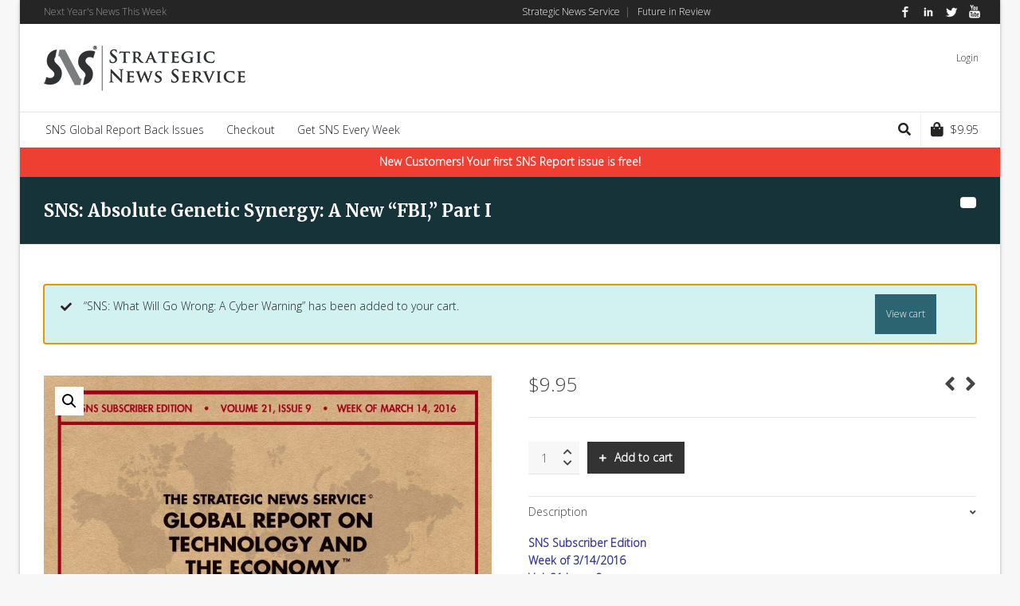

--- FILE ---
content_type: text/html; charset=UTF-8
request_url: https://store.stratnews.com/shop/sns-absolute-genetic-synergy-new-fbi-part/?add-to-cart=1071
body_size: 26465
content:

<!DOCTYPE html>

<!--// OPEN HTML //-->
<html lang="en-US">

	<!--// OPEN HEAD //-->
	<head>
				
				
		<!--// SITE META //-->
		<meta charset="UTF-8" />	
		<meta name="viewport" content="width=device-width, user-scalable=no, initial-scale=1, maximum-scale=1">		
		<!--// PINGBACK //-->
		<link rel="pingback" href="" />
		
		<!--// WORDPRESS HEAD HOOK //-->
		    <script>
        writeCookie();
        function writeCookie()
        {
            the_cookie = document.cookie;
            if( the_cookie ){
                if( window.devicePixelRatio >= 2 ){
                    the_cookie = "pixel_ratio="+window.devicePixelRatio+";"+the_cookie;
                    document.cookie = the_cookie;
                }
            }
        }
    </script>
<meta name='robots' content='index, follow, max-image-preview:large, max-snippet:-1, max-video-preview:-1' />

	<!-- This site is optimized with the Yoast SEO plugin v26.4 - https://yoast.com/wordpress/plugins/seo/ -->
	<title>SNS: Absolute Genetic Synergy: A New &quot;FBI,&quot; Part I - Strategic News Service Store</title>
	<link rel="canonical" href="https://store.stratnews.com/shop/sns-absolute-genetic-synergy-new-fbi-part/" />
	<meta property="og:locale" content="en_US" />
	<meta property="og:type" content="article" />
	<meta property="og:title" content="SNS: Absolute Genetic Synergy: A New &quot;FBI,&quot; Part I - Strategic News Service Store" />
	<meta property="og:description" content="SNS Subscriber Edition Week of 3/14/2016     Vol. 21 Issue 9 In This Issue FEATURE: Absolute Genetic Synergy: A New &#8220;FBI,&#8221; Part I The Lightbulb Goes On The Human Microbiome Quotes of the Week Takeout Window China&#8217;s Economy: Hedge Funds Turn to SNS&#8217; &#8220;Flow Economics&#8221; via Satellite Upgrades and Numbers China Buys the US (Movie Theaters) Chine Buys the US [&hellip;]" />
	<meta property="og:url" content="https://store.stratnews.com/shop/sns-absolute-genetic-synergy-new-fbi-part/" />
	<meta property="og:site_name" content="Strategic News Service Store" />
	<meta property="article:modified_time" content="2018-12-29T22:53:20+00:00" />
	<meta property="og:image" content="https://store.stratnews.com/wp-content/uploads/2016/11/SNS-2016-03-16-791x1024.jpg" />
	<meta property="og:image:width" content="791" />
	<meta property="og:image:height" content="1024" />
	<meta property="og:image:type" content="image/jpeg" />
	<meta name="twitter:card" content="summary_large_image" />
	<meta name="twitter:label1" content="Est. reading time" />
	<meta name="twitter:data1" content="2 minutes" />
	<script type="application/ld+json" class="yoast-schema-graph">{"@context":"https://schema.org","@graph":[{"@type":"WebPage","@id":"https://store.stratnews.com/shop/sns-absolute-genetic-synergy-new-fbi-part/","url":"https://store.stratnews.com/shop/sns-absolute-genetic-synergy-new-fbi-part/","name":"SNS: Absolute Genetic Synergy: A New \"FBI,\" Part I - Strategic News Service Store","isPartOf":{"@id":"https://store.stratnews.com/#website"},"primaryImageOfPage":{"@id":"https://store.stratnews.com/shop/sns-absolute-genetic-synergy-new-fbi-part/#primaryimage"},"image":{"@id":"https://store.stratnews.com/shop/sns-absolute-genetic-synergy-new-fbi-part/#primaryimage"},"thumbnailUrl":"https://store.stratnews.com/wp-content/uploads/2016/11/SNS-2016-03-16.jpg","datePublished":"2016-03-16T20:05:04+00:00","dateModified":"2018-12-29T22:53:20+00:00","breadcrumb":{"@id":"https://store.stratnews.com/shop/sns-absolute-genetic-synergy-new-fbi-part/#breadcrumb"},"inLanguage":"en-US","potentialAction":[{"@type":"ReadAction","target":["https://store.stratnews.com/shop/sns-absolute-genetic-synergy-new-fbi-part/"]}]},{"@type":"ImageObject","inLanguage":"en-US","@id":"https://store.stratnews.com/shop/sns-absolute-genetic-synergy-new-fbi-part/#primaryimage","url":"https://store.stratnews.com/wp-content/uploads/2016/11/SNS-2016-03-16.jpg","contentUrl":"https://store.stratnews.com/wp-content/uploads/2016/11/SNS-2016-03-16.jpg","width":1955,"height":2530},{"@type":"BreadcrumbList","@id":"https://store.stratnews.com/shop/sns-absolute-genetic-synergy-new-fbi-part/#breadcrumb","itemListElement":[{"@type":"ListItem","position":1,"name":"Home","item":"https://store.stratnews.com/"},{"@type":"ListItem","position":2,"name":"Shop","item":"https://store.stratnews.com/shop/"},{"@type":"ListItem","position":3,"name":"SNS: Absolute Genetic Synergy: A New &#8220;FBI,&#8221; Part I"}]},{"@type":"WebSite","@id":"https://store.stratnews.com/#website","url":"https://store.stratnews.com/","name":"Strategic News Service Store","description":"","publisher":{"@id":"https://store.stratnews.com/#organization"},"potentialAction":[{"@type":"SearchAction","target":{"@type":"EntryPoint","urlTemplate":"https://store.stratnews.com/?s={search_term_string}"},"query-input":{"@type":"PropertyValueSpecification","valueRequired":true,"valueName":"search_term_string"}}],"inLanguage":"en-US"},{"@type":"Organization","@id":"https://store.stratnews.com/#organization","name":"SNS Store","url":"https://store.stratnews.com/","logo":{"@type":"ImageObject","inLanguage":"en-US","@id":"https://store.stratnews.com/#/schema/logo/image/","url":"https://store.stratnews.com/wp-content/uploads/2015/01/SNS-logo-tm-drk-store-254-60.png","contentUrl":"https://store.stratnews.com/wp-content/uploads/2015/01/SNS-logo-tm-drk-store-254-60.png","width":254,"height":60,"caption":"SNS Store"},"image":{"@id":"https://store.stratnews.com/#/schema/logo/image/"}}]}</script>
	<!-- / Yoast SEO plugin. -->


<link rel='dns-prefetch' href='//www.googletagmanager.com' />
<link rel='dns-prefetch' href='//js.braintreegateway.com' />
<link rel='dns-prefetch' href='//fonts.googleapis.com' />
<link rel="alternate" type="application/rss+xml" title="Strategic News Service Store &raquo; Feed" href="https://store.stratnews.com/feed/" />
<link rel="alternate" type="application/rss+xml" title="Strategic News Service Store &raquo; Comments Feed" href="https://store.stratnews.com/comments/feed/" />
<link rel="alternate" title="oEmbed (JSON)" type="application/json+oembed" href="https://store.stratnews.com/wp-json/oembed/1.0/embed?url=https%3A%2F%2Fstore.stratnews.com%2Fshop%2Fsns-absolute-genetic-synergy-new-fbi-part%2F" />
<link rel="alternate" title="oEmbed (XML)" type="text/xml+oembed" href="https://store.stratnews.com/wp-json/oembed/1.0/embed?url=https%3A%2F%2Fstore.stratnews.com%2Fshop%2Fsns-absolute-genetic-synergy-new-fbi-part%2F&#038;format=xml" />
<style id='wp-img-auto-sizes-contain-inline-css' type='text/css'>
img:is([sizes=auto i],[sizes^="auto," i]){contain-intrinsic-size:3000px 1500px}
/*# sourceURL=wp-img-auto-sizes-contain-inline-css */
</style>
<style id='wp-emoji-styles-inline-css' type='text/css'>

	img.wp-smiley, img.emoji {
		display: inline !important;
		border: none !important;
		box-shadow: none !important;
		height: 1em !important;
		width: 1em !important;
		margin: 0 0.07em !important;
		vertical-align: -0.1em !important;
		background: none !important;
		padding: 0 !important;
	}
/*# sourceURL=wp-emoji-styles-inline-css */
</style>
<style id='wp-block-library-inline-css' type='text/css'>
:root{--wp-block-synced-color:#7a00df;--wp-block-synced-color--rgb:122,0,223;--wp-bound-block-color:var(--wp-block-synced-color);--wp-editor-canvas-background:#ddd;--wp-admin-theme-color:#007cba;--wp-admin-theme-color--rgb:0,124,186;--wp-admin-theme-color-darker-10:#006ba1;--wp-admin-theme-color-darker-10--rgb:0,107,160.5;--wp-admin-theme-color-darker-20:#005a87;--wp-admin-theme-color-darker-20--rgb:0,90,135;--wp-admin-border-width-focus:2px}@media (min-resolution:192dpi){:root{--wp-admin-border-width-focus:1.5px}}.wp-element-button{cursor:pointer}:root .has-very-light-gray-background-color{background-color:#eee}:root .has-very-dark-gray-background-color{background-color:#313131}:root .has-very-light-gray-color{color:#eee}:root .has-very-dark-gray-color{color:#313131}:root .has-vivid-green-cyan-to-vivid-cyan-blue-gradient-background{background:linear-gradient(135deg,#00d084,#0693e3)}:root .has-purple-crush-gradient-background{background:linear-gradient(135deg,#34e2e4,#4721fb 50%,#ab1dfe)}:root .has-hazy-dawn-gradient-background{background:linear-gradient(135deg,#faaca8,#dad0ec)}:root .has-subdued-olive-gradient-background{background:linear-gradient(135deg,#fafae1,#67a671)}:root .has-atomic-cream-gradient-background{background:linear-gradient(135deg,#fdd79a,#004a59)}:root .has-nightshade-gradient-background{background:linear-gradient(135deg,#330968,#31cdcf)}:root .has-midnight-gradient-background{background:linear-gradient(135deg,#020381,#2874fc)}:root{--wp--preset--font-size--normal:16px;--wp--preset--font-size--huge:42px}.has-regular-font-size{font-size:1em}.has-larger-font-size{font-size:2.625em}.has-normal-font-size{font-size:var(--wp--preset--font-size--normal)}.has-huge-font-size{font-size:var(--wp--preset--font-size--huge)}.has-text-align-center{text-align:center}.has-text-align-left{text-align:left}.has-text-align-right{text-align:right}.has-fit-text{white-space:nowrap!important}#end-resizable-editor-section{display:none}.aligncenter{clear:both}.items-justified-left{justify-content:flex-start}.items-justified-center{justify-content:center}.items-justified-right{justify-content:flex-end}.items-justified-space-between{justify-content:space-between}.screen-reader-text{border:0;clip-path:inset(50%);height:1px;margin:-1px;overflow:hidden;padding:0;position:absolute;width:1px;word-wrap:normal!important}.screen-reader-text:focus{background-color:#ddd;clip-path:none;color:#444;display:block;font-size:1em;height:auto;left:5px;line-height:normal;padding:15px 23px 14px;text-decoration:none;top:5px;width:auto;z-index:100000}html :where(.has-border-color){border-style:solid}html :where([style*=border-top-color]){border-top-style:solid}html :where([style*=border-right-color]){border-right-style:solid}html :where([style*=border-bottom-color]){border-bottom-style:solid}html :where([style*=border-left-color]){border-left-style:solid}html :where([style*=border-width]){border-style:solid}html :where([style*=border-top-width]){border-top-style:solid}html :where([style*=border-right-width]){border-right-style:solid}html :where([style*=border-bottom-width]){border-bottom-style:solid}html :where([style*=border-left-width]){border-left-style:solid}html :where(img[class*=wp-image-]){height:auto;max-width:100%}:where(figure){margin:0 0 1em}html :where(.is-position-sticky){--wp-admin--admin-bar--position-offset:var(--wp-admin--admin-bar--height,0px)}@media screen and (max-width:600px){html :where(.is-position-sticky){--wp-admin--admin-bar--position-offset:0px}}

/*# sourceURL=wp-block-library-inline-css */
</style><link rel='stylesheet' id='wc-blocks-style-css' href='https://store.stratnews.com/wp-content/plugins/woocommerce/assets/client/blocks/wc-blocks.css?ver=wc-10.3.7' type='text/css' media='all' />
<style id='global-styles-inline-css' type='text/css'>
:root{--wp--preset--aspect-ratio--square: 1;--wp--preset--aspect-ratio--4-3: 4/3;--wp--preset--aspect-ratio--3-4: 3/4;--wp--preset--aspect-ratio--3-2: 3/2;--wp--preset--aspect-ratio--2-3: 2/3;--wp--preset--aspect-ratio--16-9: 16/9;--wp--preset--aspect-ratio--9-16: 9/16;--wp--preset--color--black: #000000;--wp--preset--color--cyan-bluish-gray: #abb8c3;--wp--preset--color--white: #ffffff;--wp--preset--color--pale-pink: #f78da7;--wp--preset--color--vivid-red: #cf2e2e;--wp--preset--color--luminous-vivid-orange: #ff6900;--wp--preset--color--luminous-vivid-amber: #fcb900;--wp--preset--color--light-green-cyan: #7bdcb5;--wp--preset--color--vivid-green-cyan: #00d084;--wp--preset--color--pale-cyan-blue: #8ed1fc;--wp--preset--color--vivid-cyan-blue: #0693e3;--wp--preset--color--vivid-purple: #9b51e0;--wp--preset--gradient--vivid-cyan-blue-to-vivid-purple: linear-gradient(135deg,rgb(6,147,227) 0%,rgb(155,81,224) 100%);--wp--preset--gradient--light-green-cyan-to-vivid-green-cyan: linear-gradient(135deg,rgb(122,220,180) 0%,rgb(0,208,130) 100%);--wp--preset--gradient--luminous-vivid-amber-to-luminous-vivid-orange: linear-gradient(135deg,rgb(252,185,0) 0%,rgb(255,105,0) 100%);--wp--preset--gradient--luminous-vivid-orange-to-vivid-red: linear-gradient(135deg,rgb(255,105,0) 0%,rgb(207,46,46) 100%);--wp--preset--gradient--very-light-gray-to-cyan-bluish-gray: linear-gradient(135deg,rgb(238,238,238) 0%,rgb(169,184,195) 100%);--wp--preset--gradient--cool-to-warm-spectrum: linear-gradient(135deg,rgb(74,234,220) 0%,rgb(151,120,209) 20%,rgb(207,42,186) 40%,rgb(238,44,130) 60%,rgb(251,105,98) 80%,rgb(254,248,76) 100%);--wp--preset--gradient--blush-light-purple: linear-gradient(135deg,rgb(255,206,236) 0%,rgb(152,150,240) 100%);--wp--preset--gradient--blush-bordeaux: linear-gradient(135deg,rgb(254,205,165) 0%,rgb(254,45,45) 50%,rgb(107,0,62) 100%);--wp--preset--gradient--luminous-dusk: linear-gradient(135deg,rgb(255,203,112) 0%,rgb(199,81,192) 50%,rgb(65,88,208) 100%);--wp--preset--gradient--pale-ocean: linear-gradient(135deg,rgb(255,245,203) 0%,rgb(182,227,212) 50%,rgb(51,167,181) 100%);--wp--preset--gradient--electric-grass: linear-gradient(135deg,rgb(202,248,128) 0%,rgb(113,206,126) 100%);--wp--preset--gradient--midnight: linear-gradient(135deg,rgb(2,3,129) 0%,rgb(40,116,252) 100%);--wp--preset--font-size--small: 13px;--wp--preset--font-size--medium: 20px;--wp--preset--font-size--large: 36px;--wp--preset--font-size--x-large: 42px;--wp--preset--spacing--20: 0.44rem;--wp--preset--spacing--30: 0.67rem;--wp--preset--spacing--40: 1rem;--wp--preset--spacing--50: 1.5rem;--wp--preset--spacing--60: 2.25rem;--wp--preset--spacing--70: 3.38rem;--wp--preset--spacing--80: 5.06rem;--wp--preset--shadow--natural: 6px 6px 9px rgba(0, 0, 0, 0.2);--wp--preset--shadow--deep: 12px 12px 50px rgba(0, 0, 0, 0.4);--wp--preset--shadow--sharp: 6px 6px 0px rgba(0, 0, 0, 0.2);--wp--preset--shadow--outlined: 6px 6px 0px -3px rgb(255, 255, 255), 6px 6px rgb(0, 0, 0);--wp--preset--shadow--crisp: 6px 6px 0px rgb(0, 0, 0);}:where(.is-layout-flex){gap: 0.5em;}:where(.is-layout-grid){gap: 0.5em;}body .is-layout-flex{display: flex;}.is-layout-flex{flex-wrap: wrap;align-items: center;}.is-layout-flex > :is(*, div){margin: 0;}body .is-layout-grid{display: grid;}.is-layout-grid > :is(*, div){margin: 0;}:where(.wp-block-columns.is-layout-flex){gap: 2em;}:where(.wp-block-columns.is-layout-grid){gap: 2em;}:where(.wp-block-post-template.is-layout-flex){gap: 1.25em;}:where(.wp-block-post-template.is-layout-grid){gap: 1.25em;}.has-black-color{color: var(--wp--preset--color--black) !important;}.has-cyan-bluish-gray-color{color: var(--wp--preset--color--cyan-bluish-gray) !important;}.has-white-color{color: var(--wp--preset--color--white) !important;}.has-pale-pink-color{color: var(--wp--preset--color--pale-pink) !important;}.has-vivid-red-color{color: var(--wp--preset--color--vivid-red) !important;}.has-luminous-vivid-orange-color{color: var(--wp--preset--color--luminous-vivid-orange) !important;}.has-luminous-vivid-amber-color{color: var(--wp--preset--color--luminous-vivid-amber) !important;}.has-light-green-cyan-color{color: var(--wp--preset--color--light-green-cyan) !important;}.has-vivid-green-cyan-color{color: var(--wp--preset--color--vivid-green-cyan) !important;}.has-pale-cyan-blue-color{color: var(--wp--preset--color--pale-cyan-blue) !important;}.has-vivid-cyan-blue-color{color: var(--wp--preset--color--vivid-cyan-blue) !important;}.has-vivid-purple-color{color: var(--wp--preset--color--vivid-purple) !important;}.has-black-background-color{background-color: var(--wp--preset--color--black) !important;}.has-cyan-bluish-gray-background-color{background-color: var(--wp--preset--color--cyan-bluish-gray) !important;}.has-white-background-color{background-color: var(--wp--preset--color--white) !important;}.has-pale-pink-background-color{background-color: var(--wp--preset--color--pale-pink) !important;}.has-vivid-red-background-color{background-color: var(--wp--preset--color--vivid-red) !important;}.has-luminous-vivid-orange-background-color{background-color: var(--wp--preset--color--luminous-vivid-orange) !important;}.has-luminous-vivid-amber-background-color{background-color: var(--wp--preset--color--luminous-vivid-amber) !important;}.has-light-green-cyan-background-color{background-color: var(--wp--preset--color--light-green-cyan) !important;}.has-vivid-green-cyan-background-color{background-color: var(--wp--preset--color--vivid-green-cyan) !important;}.has-pale-cyan-blue-background-color{background-color: var(--wp--preset--color--pale-cyan-blue) !important;}.has-vivid-cyan-blue-background-color{background-color: var(--wp--preset--color--vivid-cyan-blue) !important;}.has-vivid-purple-background-color{background-color: var(--wp--preset--color--vivid-purple) !important;}.has-black-border-color{border-color: var(--wp--preset--color--black) !important;}.has-cyan-bluish-gray-border-color{border-color: var(--wp--preset--color--cyan-bluish-gray) !important;}.has-white-border-color{border-color: var(--wp--preset--color--white) !important;}.has-pale-pink-border-color{border-color: var(--wp--preset--color--pale-pink) !important;}.has-vivid-red-border-color{border-color: var(--wp--preset--color--vivid-red) !important;}.has-luminous-vivid-orange-border-color{border-color: var(--wp--preset--color--luminous-vivid-orange) !important;}.has-luminous-vivid-amber-border-color{border-color: var(--wp--preset--color--luminous-vivid-amber) !important;}.has-light-green-cyan-border-color{border-color: var(--wp--preset--color--light-green-cyan) !important;}.has-vivid-green-cyan-border-color{border-color: var(--wp--preset--color--vivid-green-cyan) !important;}.has-pale-cyan-blue-border-color{border-color: var(--wp--preset--color--pale-cyan-blue) !important;}.has-vivid-cyan-blue-border-color{border-color: var(--wp--preset--color--vivid-cyan-blue) !important;}.has-vivid-purple-border-color{border-color: var(--wp--preset--color--vivid-purple) !important;}.has-vivid-cyan-blue-to-vivid-purple-gradient-background{background: var(--wp--preset--gradient--vivid-cyan-blue-to-vivid-purple) !important;}.has-light-green-cyan-to-vivid-green-cyan-gradient-background{background: var(--wp--preset--gradient--light-green-cyan-to-vivid-green-cyan) !important;}.has-luminous-vivid-amber-to-luminous-vivid-orange-gradient-background{background: var(--wp--preset--gradient--luminous-vivid-amber-to-luminous-vivid-orange) !important;}.has-luminous-vivid-orange-to-vivid-red-gradient-background{background: var(--wp--preset--gradient--luminous-vivid-orange-to-vivid-red) !important;}.has-very-light-gray-to-cyan-bluish-gray-gradient-background{background: var(--wp--preset--gradient--very-light-gray-to-cyan-bluish-gray) !important;}.has-cool-to-warm-spectrum-gradient-background{background: var(--wp--preset--gradient--cool-to-warm-spectrum) !important;}.has-blush-light-purple-gradient-background{background: var(--wp--preset--gradient--blush-light-purple) !important;}.has-blush-bordeaux-gradient-background{background: var(--wp--preset--gradient--blush-bordeaux) !important;}.has-luminous-dusk-gradient-background{background: var(--wp--preset--gradient--luminous-dusk) !important;}.has-pale-ocean-gradient-background{background: var(--wp--preset--gradient--pale-ocean) !important;}.has-electric-grass-gradient-background{background: var(--wp--preset--gradient--electric-grass) !important;}.has-midnight-gradient-background{background: var(--wp--preset--gradient--midnight) !important;}.has-small-font-size{font-size: var(--wp--preset--font-size--small) !important;}.has-medium-font-size{font-size: var(--wp--preset--font-size--medium) !important;}.has-large-font-size{font-size: var(--wp--preset--font-size--large) !important;}.has-x-large-font-size{font-size: var(--wp--preset--font-size--x-large) !important;}
/*# sourceURL=global-styles-inline-css */
</style>

<style id='classic-theme-styles-inline-css' type='text/css'>
/*! This file is auto-generated */
.wp-block-button__link{color:#fff;background-color:#32373c;border-radius:9999px;box-shadow:none;text-decoration:none;padding:calc(.667em + 2px) calc(1.333em + 2px);font-size:1.125em}.wp-block-file__button{background:#32373c;color:#fff;text-decoration:none}
/*# sourceURL=/wp-includes/css/classic-themes.min.css */
</style>
<link rel='stylesheet' id='contact-form-7-css' href='https://store.stratnews.com/wp-content/plugins/contact-form-7/includes/css/styles.css?ver=6.1.3' type='text/css' media='all' />
<link rel='stylesheet' id='photoswipe-css' href='https://store.stratnews.com/wp-content/plugins/woocommerce/assets/css/photoswipe/photoswipe.min.css?ver=10.3.7' type='text/css' media='all' />
<link rel='stylesheet' id='photoswipe-default-skin-css' href='https://store.stratnews.com/wp-content/plugins/woocommerce/assets/css/photoswipe/default-skin/default-skin.min.css?ver=10.3.7' type='text/css' media='all' />
<link rel='stylesheet' id='woocommerce-layout-css' href='https://store.stratnews.com/wp-content/plugins/woocommerce/assets/css/woocommerce-layout.css?ver=10.3.7' type='text/css' media='all' />
<link rel='stylesheet' id='woocommerce-smallscreen-css' href='https://store.stratnews.com/wp-content/plugins/woocommerce/assets/css/woocommerce-smallscreen.css?ver=10.3.7' type='text/css' media='only screen and (max-width: 768px)' />
<link rel='stylesheet' id='woocommerce-general-css' href='https://store.stratnews.com/wp-content/plugins/woocommerce/assets/css/woocommerce.css?ver=10.3.7' type='text/css' media='all' />
<style id='woocommerce-inline-inline-css' type='text/css'>
.woocommerce form .form-row .required { visibility: visible; }
/*# sourceURL=woocommerce-inline-inline-css */
</style>
<link rel='stylesheet' id='brands-styles-css' href='https://store.stratnews.com/wp-content/plugins/woocommerce/assets/css/brands.css?ver=10.3.7' type='text/css' media='all' />
<link rel='stylesheet' id='neighborhood-google-fonts-css' href='https://fonts.googleapis.com/css?family=Open+Sans:300normal|Merriweather:700|Open+Sans:300&#038;subset' type='text/css' media='all' />
<link rel='stylesheet' id='bootstrap-css' href='https://store.stratnews.com/wp-content/themes/neighborhood/css/bootstrap.min.css' type='text/css' media='all' />
<link rel='stylesheet' id='font-awesome-v5-css' href='https://store.stratnews.com/wp-content/themes/neighborhood/css/font-awesome.min.css?ver=5.2.0' type='text/css' media='all' />
<link rel='stylesheet' id='font-awesome-v4shims-css' href='https://store.stratnews.com/wp-content/themes/neighborhood/css/v4-shims.min.css' type='text/css' media='all' />
<link rel='stylesheet' id='neighborhood-css' href='https://store.stratnews.com/wp-content/themes/neighborhood-child/style.css' type='text/css' media='all' />
<link rel='stylesheet' id='bootstrap-responsive-css' href='https://store.stratnews.com/wp-content/themes/neighborhood/css/bootstrap-responsive.min.css' type='text/css' media='all' />
<link rel='stylesheet' id='neighborhood-responsive-css' href='https://store.stratnews.com/wp-content/themes/neighborhood/css/responsive.css' type='text/css' media='screen' />
<link rel='stylesheet' id='sv-wc-payment-gateway-payment-form-v5_15_10-css' href='https://store.stratnews.com/wp-content/plugins/woocommerce-gateway-paypal-powered-by-braintree/vendor/skyverge/wc-plugin-framework/woocommerce/payment-gateway/assets/css/frontend/sv-wc-payment-gateway-payment-form.min.css?ver=5.15.10' type='text/css' media='all' />
<link rel='stylesheet' id='wc-braintree-css' href='https://store.stratnews.com/wp-content/plugins/woocommerce-gateway-paypal-powered-by-braintree/assets/css/frontend/wc-braintree.min.css?ver=3.0.5' type='text/css' media='all' />
<script type="text/javascript" id="woocommerce-google-analytics-integration-gtag-js-after">
/* <![CDATA[ */
/* Google Analytics for WooCommerce (gtag.js) */
					window.dataLayer = window.dataLayer || [];
					function gtag(){dataLayer.push(arguments);}
					// Set up default consent state.
					for ( const mode of [{"analytics_storage":"denied","ad_storage":"denied","ad_user_data":"denied","ad_personalization":"denied","region":["AT","BE","BG","HR","CY","CZ","DK","EE","FI","FR","DE","GR","HU","IS","IE","IT","LV","LI","LT","LU","MT","NL","NO","PL","PT","RO","SK","SI","ES","SE","GB","CH"]}] || [] ) {
						gtag( "consent", "default", { "wait_for_update": 500, ...mode } );
					}
					gtag("js", new Date());
					gtag("set", "developer_id.dOGY3NW", true);
					gtag("config", "G-HWQDD3EVEQ", {"track_404":true,"allow_google_signals":false,"logged_in":false,"linker":{"domains":[],"allow_incoming":false},"custom_map":{"dimension1":"logged_in"}});
//# sourceURL=woocommerce-google-analytics-integration-gtag-js-after
/* ]]> */
</script>
<script type="text/javascript" src="https://store.stratnews.com/wp-includes/js/jquery/jquery.min.js?ver=3.7.1" id="jquery-core-js"></script>
<script type="text/javascript" src="https://store.stratnews.com/wp-includes/js/jquery/jquery-migrate.min.js?ver=3.4.1" id="jquery-migrate-js"></script>
<script type="text/javascript" src="https://store.stratnews.com/wp-content/plugins/woocommerce/assets/js/jquery-blockui/jquery.blockUI.min.js?ver=2.7.0-wc.10.3.7" id="wc-jquery-blockui-js" defer="defer" data-wp-strategy="defer"></script>
<script type="text/javascript" id="wc-add-to-cart-js-extra">
/* <![CDATA[ */
var wc_add_to_cart_params = {"ajax_url":"/wp-admin/admin-ajax.php","wc_ajax_url":"/?wc-ajax=%%endpoint%%","i18n_view_cart":"View cart","cart_url":"https://store.stratnews.com/cart/","is_cart":"","cart_redirect_after_add":"no"};
//# sourceURL=wc-add-to-cart-js-extra
/* ]]> */
</script>
<script type="text/javascript" src="https://store.stratnews.com/wp-content/plugins/woocommerce/assets/js/frontend/add-to-cart.min.js?ver=10.3.7" id="wc-add-to-cart-js" defer="defer" data-wp-strategy="defer"></script>
<script type="text/javascript" src="https://store.stratnews.com/wp-content/plugins/woocommerce/assets/js/zoom/jquery.zoom.min.js?ver=1.7.21-wc.10.3.7" id="wc-zoom-js" defer="defer" data-wp-strategy="defer"></script>
<script type="text/javascript" src="https://store.stratnews.com/wp-content/plugins/woocommerce/assets/js/flexslider/jquery.flexslider.min.js?ver=2.7.2-wc.10.3.7" id="wc-flexslider-js" defer="defer" data-wp-strategy="defer"></script>
<script type="text/javascript" src="https://store.stratnews.com/wp-content/plugins/woocommerce/assets/js/photoswipe/photoswipe.min.js?ver=4.1.1-wc.10.3.7" id="wc-photoswipe-js" defer="defer" data-wp-strategy="defer"></script>
<script type="text/javascript" src="https://store.stratnews.com/wp-content/plugins/woocommerce/assets/js/photoswipe/photoswipe-ui-default.min.js?ver=4.1.1-wc.10.3.7" id="wc-photoswipe-ui-default-js" defer="defer" data-wp-strategy="defer"></script>
<script type="text/javascript" id="wc-single-product-js-extra">
/* <![CDATA[ */
var wc_single_product_params = {"i18n_required_rating_text":"Please select a rating","i18n_rating_options":["1 of 5 stars","2 of 5 stars","3 of 5 stars","4 of 5 stars","5 of 5 stars"],"i18n_product_gallery_trigger_text":"View full-screen image gallery","review_rating_required":"yes","flexslider":{"rtl":false,"animation":"slide","smoothHeight":true,"directionNav":false,"controlNav":"thumbnails","slideshow":false,"animationSpeed":500,"animationLoop":false,"allowOneSlide":false},"zoom_enabled":"1","zoom_options":[],"photoswipe_enabled":"1","photoswipe_options":{"shareEl":false,"closeOnScroll":false,"history":false,"hideAnimationDuration":0,"showAnimationDuration":0},"flexslider_enabled":"1"};
//# sourceURL=wc-single-product-js-extra
/* ]]> */
</script>
<script type="text/javascript" src="https://store.stratnews.com/wp-content/plugins/woocommerce/assets/js/frontend/single-product.min.js?ver=10.3.7" id="wc-single-product-js" defer="defer" data-wp-strategy="defer"></script>
<script type="text/javascript" src="https://store.stratnews.com/wp-content/plugins/woocommerce/assets/js/js-cookie/js.cookie.min.js?ver=2.1.4-wc.10.3.7" id="wc-js-cookie-js" defer="defer" data-wp-strategy="defer"></script>
<script type="text/javascript" id="woocommerce-js-extra">
/* <![CDATA[ */
var woocommerce_params = {"ajax_url":"/wp-admin/admin-ajax.php","wc_ajax_url":"/?wc-ajax=%%endpoint%%","i18n_password_show":"Show password","i18n_password_hide":"Hide password"};
//# sourceURL=woocommerce-js-extra
/* ]]> */
</script>
<script type="text/javascript" src="https://store.stratnews.com/wp-content/plugins/woocommerce/assets/js/frontend/woocommerce.min.js?ver=10.3.7" id="woocommerce-js" defer="defer" data-wp-strategy="defer"></script>
<script type="text/javascript" src="https://store.stratnews.com/wp-content/plugins/woocommerce-gateway-paypal-powered-by-braintree/assets/js/frontend/latinise.min.js?ver=6.9" id="braintree-js-latinise-js"></script>

<!-- Google tag (gtag.js) snippet added by Site Kit -->
<!-- Google Analytics snippet added by Site Kit -->
<script type="text/javascript" src="https://www.googletagmanager.com/gtag/js?id=GT-WVCF464" id="google_gtagjs-js" async></script>
<script type="text/javascript" id="google_gtagjs-js-after">
/* <![CDATA[ */
window.dataLayer = window.dataLayer || [];function gtag(){dataLayer.push(arguments);}
gtag("set","linker",{"domains":["store.stratnews.com"]});
gtag("js", new Date());
gtag("set", "developer_id.dZTNiMT", true);
gtag("config", "GT-WVCF464");
//# sourceURL=google_gtagjs-js-after
/* ]]> */
</script>
<link rel="https://api.w.org/" href="https://store.stratnews.com/wp-json/" /><link rel="alternate" title="JSON" type="application/json" href="https://store.stratnews.com/wp-json/wp/v2/product/1288" /><meta name="generator" content="WordPress 6.9" />
<meta name="generator" content="WooCommerce 10.3.7" />
<link rel='shortlink' href='https://store.stratnews.com/?p=1288' />
<meta name="generator" content="Site Kit by Google 1.166.0" /><script>  var el_i13_login_captcha=null; var el_i13_register_captcha=null; </script>	<noscript><style>.woocommerce-product-gallery{ opacity: 1 !important; }</style></noscript>
				<script type="text/javascript">
			var ajaxurl = 'https://store.stratnews.com/wp-admin/admin-ajax.php';
			</script>
		<style type="text/css">
/*========== Web Font Styles ==========*/
body, h6, #sidebar .widget-heading h3, #header-search input, .header-items h3.phone-number, .related-wrap h4, #comments-list > h3, .item-heading h1, .sf-button, button, input[type="submit"], input[type="email"], input[type="reset"], input[type="button"], .spb_accordion_section h3, #header-login input, #mobile-navigation > div, .search-form input, input, button, select, textarea {font-family: "Helvetica", Palatino, Arial, Helvetica, Tahoma, sans-serif;}
h1, h2, h3, h4, h5, .custom-caption p, span.dropcap1, span.dropcap2, span.dropcap3, span.dropcap4, .spb_call_text, .impact-text, .testimonial-text, .header-advert {font-family: "Helvetica", Palatino, Arial, Helvetica, Tahoma, sans-serif;}
nav .menu li {font-family: "Helvetica", Palatino, Arial Helvetica, Tahoma, sans-serif;}
body, p, .masonry-items .blog-item .quote-excerpt, #commentform label, .contact-form label {font-size: 14px;line-height: 22px;}
h1, .spb_impact_text .spb_call_text, .impact-text {font-size: 22px;line-height: 34px;}
h2 {font-size: 22px;line-height: 30px;}
h3 {font-size: 18px;line-height: 24px;}
h4, .body-content.quote, #respond-wrap h3 {font-size: 13px;line-height: 17px;}
h5 {font-size: 13px;line-height: 18px;}
h6 {font-size: 12px;line-height: 16px;}
nav .menu li {font-size: 14px;}

/*========== Accent Styles ==========*/
::selection, ::-moz-selection {background-color: #17333a; color: #fff;}
span.highlighted, span.dropcap4, .loved-item:hover .loved-count, .flickr-widget li, .portfolio-grid li, .wpcf7 input.wpcf7-submit[type="submit"], .woocommerce-page nav.woocommerce-pagination ul li span.current, .woocommerce nav.woocommerce-pagination ul li span.current, figcaption .product-added, .woocommerce .wc-new-badge, .yith-wcwl-wishlistexistsbrowse a, .yith-wcwl-wishlistaddedbrowse a, .woocommerce .widget_layered_nav ul li.chosen > *, .woocommerce .widget_layered_nav_filters ul li a {background-color: #17333a!important; color: #ededed;}
.sf-button.accent {background-color: #17333a!important;}
a:hover, #sidebar a:hover, .pagination-wrap a:hover, .carousel-nav a:hover, .portfolio-pagination div:hover > i, #footer a:hover, #copyright a, .beam-me-up a:hover span, .portfolio-item .portfolio-item-permalink, .read-more-link, .blog-item .read-more, .blog-item-details a, .author-link, .comment-meta .edit-link a, .comment-meta .comment-reply a, #reply-title small a, ul.member-contact, ul.member-contact li a, #respond .form-submit input:hover, span.dropcap2, .spb_divider.go_to_top a, love-it-wrapper:hover .love-it, .love-it-wrapper:hover span, .love-it-wrapper .loved, .comments-likes a:hover i, .comments-likes .love-it-wrapper:hover a i, .comments-likes a:hover span, .love-it-wrapper:hover a i, .item-link:hover, #header-translation p a, #swift-slider .flex-caption-large h1 a:hover, .wooslider .slide-title a:hover, .caption-details-inner .details span > a, .caption-details-inner .chart span, .caption-details-inner .chart i, #swift-slider .flex-caption-large .chart i, #breadcrumbs a:hover, .ui-widget-content a:hover, .woocommerce form.cart button.single_add_to_cart_button:hover, .yith-wcwl-add-button a:hover, #product-img-slider li a.zoom:hover, .woocommerce .star-rating span, .mobile-search-link.active, .woocommerce div.product form.cart .button.add_to_cart_button {color: #17333a;}
.carousel-wrap > a:hover, .ajax-search-results .all-results:hover, .search-result h5 a:hover {color: #17333a!important;}
.comments-likes a:hover span, .comments-likes a:hover i {color: #17333a!important;}
.read-more i:before, .read-more em:before {color: #17333a;}
.bypostauthor .comment-wrap .comment-avatar,.search-form input:focus,.wpcf7 input[type="text"]:focus,.wpcf7 textarea:focus {border-color: #17333a!important;}
nav .menu ul li:first-child:after,.navigation a:hover > .nav-text {border-bottom-color: #17333a;}
nav .menu ul ul li:first-child:after {border-right-color: #17333a;}
.spb_impact_text .spb_button span {color: #fff;}
article.type-post #respond .form-submit input#submit {background-color: #333333;}
.woocommerce .free-badge {background-color: #333333; color: #ededed;}

/*========== Main Styles ==========*/
body {color: #444444;}
.pagination-wrap a, .search-pagination a {color: #444444;}
body {background-color: #f7f7f7;}
#main-container, .tm-toggle-button-wrap a {background-color: #ffffff;}
a, .ui-widget-content a {color: #444444;}
.pagination-wrap li span.current, .pagination-wrap li a:hover {color: #ededed;background: #17333a;border-color: #17333a;}
.pagination-wrap li a, .pagination-wrap li span.expand {color: #444444;border-color: #e4e4e4;}
.pagination-wrap li a, .pagination-wrap li span {background-color: #ffffff;}
input[type="text"], input[type="password"], input[type="email"], textarea, select {border-color: #e4e4e4;background: #f7f7f7;}
textarea:focus, input:focus {border-color: #999!important;}
.modal-header {background: #f7f7f7;}

/*========== Header Styles ==========*/
#logo > a.logo-link {height: 60px;width: auto;}#header-section.header-1 #header {padding: 35px 0;}#header-section.header-4 #header nav#main-navigation ul.menu > li, #header-section.header-5 #header nav#main-navigation ul.menu > li, #header-section.header-4 .header-right nav ul.menu > li, #header-section.header-5 .header-left nav ul.menu > li {line-height: 130px;}#header-section.header-4 #logo > a.logo-link, #header-section.header-5 #logo > a.logo-link {height: 130px;}.sf-super-search {background-color: #333333;}.sf-super-search .search-options .ss-dropdown > span, .sf-super-search .search-options input {color: #17333a; border-bottom-color: #17333a;}.sf-super-search .search-options .ss-dropdown ul li .fa-check {color: #17333a;}.sf-super-search-go:hover, .sf-super-search-close:hover { background-color: #17333a; border-color: #17333a; color: #ededed;}#top-bar {background: #252525; color: #999999;}
#top-bar .tb-welcome {border-color: #444444;}
#top-bar a {color: #ffffff;}
#top-bar .menu li {border-left-color: #444444; border-right-color: #444444;}
#top-bar .menu > li > a, #top-bar .menu > li.parent:after {color: #ffffff;}
#top-bar .menu > li > a:hover, #top-bar a:hover {color: #07c1b6;}
#top-bar .show-menu {background-color: #444444;color: #333333;}
.header-languages .current-language {background: #1bbeb4; color: #ffffff;}
#header-section:before, #mini-header {background-color: #ffffff;background: -webkit-gradient(linear, 0% 0%, 0% 100%, from(#ffffff), to(#ffffff));background: -webkit-linear-gradient(top, #ffffff, #ffffff);background: -moz-linear-gradient(top, #ffffff, #ffffff);background: -ms-linear-gradient(top, #ffffff, #ffffff);background: -o-linear-gradient(top, #ffffff, #ffffff);}
#logo img, #logo img.retina {width: 254px;}
#logo img {height: 60px;}
#header-section:before {opacity: 1;}
#header-section .header-menu .menu li, #mini-header .header-right nav .menu li {border-left-color: #e4e4e4;}
#header-section > #main-nav {border-top-color: #e4e4e4;}
.page-content {border-bottom-color: #e4e4e4;}

/*========== Navigation Styles ==========*/
#nav-pointer {background-color: #07c1b6;}
.show-menu {background-color: #333333;color: #ededed;}
nav .menu > li:before {background: #07c1b6;}
nav .menu .sub-menu .parent > a:after {border-left-color: #07c1b6;}
nav .menu ul.sub-menu {background-color: #FFFFFF;}
nav .menu ul.sub-menu li {border-bottom-color: #f0f0f0;border-bottom-style: solid;}
li.menu-item.sf-mega-menu > ul.sub-menu > li {border-color: #f0f0f0;border-style: solid;}
nav .menu > li a, #menubar-controls a {color: #252525;}
nav .menu > li:hover > a {color: #07c1b6;}
nav .menu ul.sub-menu li > a, #top-bar nav .menu ul li > a {color: #666666;}
nav .menu ul.sub-menu li:hover > a {color: #ffffff!important; background: #1bbeb4;}
nav .menu li.parent > a:after, nav .menu li.parent > a:after:hover {color: #aaa;}
nav .menu li.current-menu-ancestor > a, nav .menu li.current-menu-item > a {color: #222222;}
nav .menu ul li.current-menu-ancestor > a, nav .menu ul li.current-menu-item > a {color: #ffffff; background: #1bbeb4;}
#main-nav .header-right ul.menu > li, .wishlist-item, .header-right .menu-search, .header-left .menu-search {border-left-color: #f0f0f0;}
#nav-search, #mini-search {background: #252525;}
#nav-search a, #mini-search a {color: #999999;}
.bag-header, .bag-product, .bag-empty, .wishlist-empty {border-color: #f0f0f0;}
.bag-buttons a {background-color: #f0f0f0; color: #252525;}
.bag-buttons a.checkout-button, .bag-buttons a.create-account-button, .woocommerce input.button.alt, .woocommerce .alt-button, .woocommerce button.button.alt, .woocommerce .button.checkout-button {background: #333333; color: #ededed;}
.bag-buttons a:hover, .woocommerce .button.update-cart-button:hover {background: #17333a; color: #ededed;}
.bag-buttons a.checkout-button:hover, .woocommerce input.button.alt:hover, .woocommerce .alt-button:hover, .woocommerce button.button.alt:hover, .woocommerce .button.checkout-button:hover {background: #17333a; color: #ededed;}
nav.std-menu ul.menu > li.parent > a:after {border-bottom-color: #07c1b6;}

/*========== Page Heading Styles ==========*/
#promo-bar {background-color: #ef3f32;}
#promo-bar * {color: #ffffff;}

/*========== Page Heading Styles ==========*/
.page-heading {background-color: #f7f7f7;border-bottom-color: #e4e4e4;}
.page-heading h1, .page-heading h3 {color: #222222;}
#breadcrumbs {background: #ffffff;}
#breadcrumbs {color: #999999;}
#breadcrumbs a, #breadcrumb i {color: #999999;}

/*========== Body Styles ==========*/
body, input[type="text"], input[type="password"], input[type="email"], textarea, select {color: #444444;}
h1, h1 a {color: #000000;}
h2, h2 a {color: #000000;}
h3, h3 a {color: #000000;}
h4, h4 a, .carousel-wrap > a {color: #000000;}
h5, h5 a {color: #000000;}
h6, h6 a {color: #000000;}
.spb_impact_text .spb_call_text, .impact-text {color: #000000;}
.read-more i, .read-more em {color: transparent;}

/*========== Content Styles ==========*/
.pb-border-bottom, .pb-border-top {border-color: #e4e4e4;}
#swift-slider ul.slides {background: #333333;}
#swift-slider .flex-caption .flex-caption-headline {background: #ffffff;}
#swift-slider .flex-caption .flex-caption-details .caption-details-inner {background: #ffffff; border-bottom: #e4e4e4}
#swift-slider .flex-caption-large, #swift-slider .flex-caption-large h1 a {color: #ededed;}
#swift-slider .flex-caption h4 i {line-height: 17px;}
#swift-slider .flex-caption-large .comment-chart i {color: #ededed;}
#swift-slider .flex-caption-large .loveit-chart span {color: #17333a;}
#swift-slider .flex-caption-large a {color: #17333a;}
#swift-slider .flex-caption .comment-chart i, #swift-slider .flex-caption .comment-chart span {color: #333333;}
figure .overlay {background-color: #17333a;color: #fff;}
.overlay .thumb-info h4 {color: #fff;}
figure:hover .overlay {box-shadow: inset 0 0 0 500px #17333a;}
h4.spb_heading span, h4.lined-heading span {background: #ffffff}
.spb_parallax_asset h4.spb_heading {border-bottom-color: #000000}
.carousel-wrap a.carousel-prev, .carousel-wrap a.carousel-next {background: #333333; color: #ededed!important;}
.carousel-wrap a.carousel-prev:hover, .carousel-wrap a.carousel-next:hover {color: #17333a!important;}

/*========== Sidebar Styles ==========*/
.sidebar .widget-heading h4 {color: #000000;}
.sidebar .widget-heading h4 span {background: #ffffff;}
.widget ul li {border-color: #e4e4e4;}
.widget_search form input {background: #f7f7f7;}
.widget .wp-tag-cloud li a {border-color: #e4e4e4;}
.widget .tagcloud a:hover, .widget ul.wp-tag-cloud li:hover > a {background: #17333a; color: #ededed;}
.loved-item .loved-count {color: #ededed;background: #333333;}
.subscribers-list li > a.social-circle {color: #ededed;background: #333333;}
.subscribers-list li:hover > a.social-circle {color: #fbfbfb;background: #17333a;}
.sidebar .widget_categories ul > li a, .sidebar .widget_archive ul > li a, .sidebar .widget_nav_menu ul > li a, .sidebar .widget_meta ul > li a, .sidebar .widget_recent_entries ul > li, .widget_product_categories ul > li a, .widget_layered_nav ul > li a {color: #444444;}
.sidebar .widget_categories ul > li a:hover, .sidebar .widget_archive ul > li a:hover, .sidebar .widget_nav_menu ul > li a:hover, .widget_nav_menu ul > li.current-menu-item a, .sidebar .widget_meta ul > li a:hover, .sidebar .widget_recent_entries ul > li a:hover, .widget_product_categories ul > li a:hover, .widget_layered_nav ul > li a:hover {color: #17333a;}
#calendar_wrap caption {border-bottom-color: #333333;}
.sidebar .widget_calendar tbody tr > td a {color: #ededed;background-color: #333333;}
.sidebar .widget_calendar tbody tr > td a:hover {background-color: #17333a;}
.sidebar .widget_calendar tfoot a {color: #333333;}
.sidebar .widget_calendar tfoot a:hover {color: #17333a;}
.widget_calendar #calendar_wrap, .widget_calendar th, .widget_calendar tbody tr > td, .widget_calendar tbody tr > td.pad {border-color: #e4e4e4;}
.widget_neighborhood_infocus_widget .infocus-item h5 a {color: #333333;}
.widget_neighborhood_infocus_widget .infocus-item h5 a:hover {color: #17333a;}
.sidebar .widget hr {border-color: #e4e4e4;}

/*========== Portfolio Styles ==========*/
.filter-wrap .select:after {background: #ffffff;}
.filter-wrap ul li a {color: #444444; background: #f7f7f7;}
.filter-wrap ul li a:hover {color: #17333a;}
.filter-wrap ul li.selected a {color: #ededed;background: #17333a;}
.portfolio-item {border-bottom-color: #e4e4e4;}
.masonry-items .portfolio-item-details {border-color: #e4e4e4;background: #f7f7f7;}
.spb_portfolio_carousel_widget .portfolio-item {background: #ffffff;}
.spb_portfolio_carousel_widget .portfolio-item h4.portfolio-item-title a > i {line-height: 17px;}
.masonry-items .blog-item .blog-details-wrap:before {background-color: #f7f7f7;}
.masonry-items .portfolio-item figure {border-color: #e4e4e4;}
.portfolio-details-wrap span span {color: #666;}
.share-links > a:hover {color: #17333a;}

/*========== Blog Styles ==========*/
.blog-aux-options li a, .blog-aux-options li form input {background: #f7f7f7;}
.blog-aux-options li.selected a {background: #17333a;color: #ededed;}
.blog-filter-wrap .aux-list li:hover {border-bottom-color: transparent;}
.blog-filter-wrap .aux-list li:hover a {color: #ededed;background: #17333a;}
.blog-item {border-color: #e4e4e4;}
.standard-post-details .standard-post-author {border-color: #e4e4e4;}
.masonry-items .blog-item {background: #f7f7f7;}
.mini-items .blog-item-details, .author-info-wrap, .related-wrap, .tags-link-wrap, .comment .comment-wrap, .share-links, .single-portfolio .share-links, .single .pagination-wrap {border-color: #e4e4e4;}
.related-wrap h4, #comments-list h4, #respond-wrap h3 {border-bottom-color: #000000;}
.related-item figure {background-color: #333333;}
.search-item-img .img-holder {background: #f7f7f7;border-color:#e4e4e4;}.required {color: #ee3c59;}
article.type-post #respond .form-submit input#submit {color: #fff;}
.comments-likes a i, .comments-likes a span, .comments-likes .love-it-wrapper a i {color: #444444;}
#respond .form-submit input:hover {color: #fff!important;}
.recent-post {background: #ffffff;}
.recent-post .post-item-details {border-top-color: #e4e4e4;color: #e4e4e4;}
.post-item-details span, .post-item-details a, .post-item-details .comments-likes a i, .post-item-details .comments-likes a span {color: #999;}

/*========== Shortcode Styles ==========*/
.sf-button.accent {color: #fff;}
a.sf-button:hover, #footer a.sf-button:hover {background-image: none;color: #fff!important;}
a.sf-button.green:hover, a.sf-button.lightgrey:hover, a.sf-button.limegreen:hover {color: #111!important;}
a.sf-button.white:hover {color: #17333a!important;}
.wpcf7 input.wpcf7-submit[type="submit"] {color: #fff;}
.sf-icon {color: #07c1b6;}
.sf-icon-cont {background-color: #B4E5F8;}
span.dropcap3 {background: #000;color: #fff;}
span.dropcap4 {color: #fff;}
.spb_divider, .spb_divider.go_to_top_icon1, .spb_divider.go_to_top_icon2, .testimonials > li, .jobs > li, .spb_impact_text, .tm-toggle-button-wrap, .tm-toggle-button-wrap a, .portfolio-details-wrap, .spb_divider.go_to_top a {border-color: #e4e4e4;}
.spb_divider.go_to_top_icon1 a, .spb_divider.go_to_top_icon2 a {background: #ffffff;}
.spb_tabs .ui-tabs .ui-tabs-panel, .spb_content_element .ui-tabs .ui-tabs-nav, .ui-tabs .ui-tabs-nav li {border-color: #e4e4e4;}
.spb_accordion_section, .spb_tabs .ui-tabs .ui-tabs-panel, .spb_accordion .spb_accordion_section, .spb_accordion_section .ui-accordion-content, .spb_accordion .spb_accordion_section > h3.ui-state-active a, .ui-tabs .ui-tabs-nav li.ui-tabs-active a {background: #ffffff!important;}
.spb_tabs .nav-tabs li a {border-color: #e4e4e4;}
.spb_tabs .nav-tabs li.active a {border-bottom-color: transparent;}
.spb_tour .ui-tabs .ui-tabs-nav li a {border-color: #e4e4e4;}
.spb_tour.span3 .ui-tabs .ui-tabs-nav li {border-color: #e4e4e4!important;}
.ui-accordion h3.ui-accordion-header .ui-icon {color: #444444;}
.ui-accordion h3.ui-accordion-header.ui-state-active .ui-icon, .ui-accordion h3.ui-accordion-header.ui-state-active:hover .ui-icon {color: #17333a;}
blockquote.pullquote {border-color: #e4e4e4;}
.borderframe img {border-color: #eeeeee;}
.labelled-pricing-table .column-highlight {background-color: #fff;}
.labelled-pricing-table .pricing-table-label-row, .labelled-pricing-table .pricing-table-row {background: #999999;}
.labelled-pricing-table .alt-row {background: #f7f7f7;}
.labelled-pricing-table .pricing-table-price {background: #999999;}
.labelled-pricing-table .pricing-table-package {background: #bbbbbb;}
.labelled-pricing-table .lpt-button-wrap {background: #e4e4e4;}
.labelled-pricing-table .lpt-button-wrap a.accent {background: #222!important;}
.labelled-pricing-table .column-highlight .lpt-button-wrap {background: transparent!important;}
.labelled-pricing-table .column-highlight .lpt-button-wrap a.accent {background: #17333a!important;}
.column-highlight .pricing-table-price {color: #fff;background: #00AEEF;border-bottom-color: #00AEEF;}
.column-highlight .pricing-table-package {background: #B4E5F8;}
.column-highlight .pricing-table-details {background: #E1F3FA;}
.spb_box_text.coloured .box-content-wrap {background: #fb3c2d;color: #fff;}
.spb_box_text.whitestroke .box-content-wrap {background-color: #fff;border-color: #e4e4e4;}
.client-item figure {border-color: #e4e4e4;}
.client-item figure:hover {border-color: #333;}
ul.member-contact li a:hover {color: #333;}
.testimonials.carousel-items li {border-color: #e4e4e4;}
.testimonials.carousel-items li:after {border-left-color: #e4e4e4;border-top-color: #e4e4e4;}
.team-member .team-member-bio {border-bottom-color: #e4e4e4;}
.horizontal-break {background-color: #e4e4e4;}
.progress .bar {background-color: #17333a;}
.progress.standard .bar {background: #17333a;}

/*========== Footer Styles ==========*/
#footer {background: #252525;}
#footer, #footer p {color: #2d2f36;}
#footer h4 {color: #2d2f36;}
#footer h4:before {border-color: #333333;}
#footer h4 span {background: #252525;}
#footer a {color: #2d2f36;}
#footer .widget ul li, #footer .widget_categories ul, #footer .widget_archive ul, #footer .widget_nav_menu ul, #footer .widget_recent_comments ul, #footer .widget_meta ul, #footer .widget_recent_entries ul, #footer .widget_product_categories ul {border-color: #333333;}
#copyright {background-color: #000000;border-top-color: #333333;}
#copyright p {color: #666666;}
#copyright a {color: #222222;}
#copyright a:hover {color: #17333a;}
#footer .widget_calendar #calendar_wrap, #footer .widget_calendar th, #footer .widget_calendar tbody tr > td, #footer .widget_calendar tbody tr > td.pad {border-color: #333333;}
.widget input[type="email"] {background: #f7f7f7; color: #999}
#footer .widget hr {border-color: #333333;}

/*========== WooCommerce Styles ==========*/
.woocommerce nav.woocommerce-pagination, .woocommerce #content nav.woocommerce-pagination, .woocommerce-page nav.woocommerce-pagination, .woocommerce-page #content nav.woocommerce-pagination, .modal-body .comment-form-rating, .woocommerce form .form-row input.input-text, ul.checkout-process, #billing .proceed, ul.my-account-nav > li, .woocommerce #payment, .woocommerce-checkout p.thank-you, .woocommerce .order_details, .woocommerce-page .order_details, .review-order-wrap { border-color: #e4e4e4 ;}
.woocommerce-account p.myaccount_address, .woocommerce-account .page-content h2, p.no-items, #payment_heading {border-bottom-color: #e4e4e4;}
.woocommerce-MyAccount-navigation li {border-color: #e4e4e4;}.woocommerce-MyAccount-navigation li.is-active a, .woocommerce-MyAccount-navigation li a:hover {color: #444444;}.woocommerce .products ul, .woocommerce ul.products, .woocommerce-page .products ul, .woocommerce-page ul.products, p.no-items {border-top-color: #e4e4e4;}
.woocommerce-ordering .woo-select, .variations_form .woo-select, .add_review a, .woocommerce .quantity, .woocommerce-page .quantity, .woocommerce .coupon input.apply-coupon, .woocommerce table.shop_table tr td.product-remove .remove, .woocommerce .button.update-cart-button, .shipping-calculator-form .woo-select, .woocommerce .shipping-calc-wrap button[name="calc_shipping"], .woocommerce #billing_country_field .woo-select, .woocommerce #shipping_country_field .woo-select, .woocommerce #review_form #respond .form-submit input, .woocommerce form .form-row input.input-text, .woocommerce table.my_account_orders .order-actions .button, .woocommerce #payment div.payment_box, .woocommerce .widget_price_filter .price_slider_amount .button, .woocommerce.widget .buttons a, .woocommerce input[name="apply_coupon"], .woocommerce .cart input[name="update_cart"], .woocommerce-cart .wc-proceed-to-checkout a.checkout-button {background: #f7f7f7; color: #333333}
.woocommerce-page nav.woocommerce-pagination ul li span.current, .woocommerce nav.woocommerce-pagination ul li span.current { color: #ededed;}
li.product figcaption a.product-added {color: #ededed;}
.woocommerce ul.products li.product figure figcaption .shop-actions > a, .woocommerce ul.products li.product figure figcaption .shop-actions > a.product-added:hover {color: #ededed;}
.woocommerce ul.products li.product figure figcaption .shop-actions > a:hover, ul.social-icons li a:hover {color: #17333a;}
.woocommerce ul.products li.product figure figcaption, .yith-wcwl-add-to-wishlist, .yith-wcwl-add-button a, .woocommerce #account_details .login form p.form-row input[type="submit"], .my-account-login-wrap .login-wrap form.login p.form-row input[type="submit"], .woocommerce .my-account-login-wrap form input[type="submit"], .lost_reset_password p.form-row input[type="submit"], .track_order p.form-row input[type="submit"], .change_password_form p input[type="submit"], .woocommerce .wishlist_table tr td.product-add-to-cart a, .woocommerce input.button[name="save_address"], .woocommerce .woocommerce-message a.button, ul.products li.product a.quick-view-button, #login-form .modal-body form.login p.form-row input[type="submit"], .woocommerce input[name="save_account_details"], .login p.form-row input[type="submit"], #jckqv .cart .single_add_to_cart_button, #jckqv .cart .add_to_cart_button { background: #333333; color: #ededed ;}
.woocommerce form.cart button.single_add_to_cart_button, .woocommerce p.cart a.single_add_to_cart_button, ul.products li.product a.quick-view-button, .woocommerce div.product form.cart .button.add_to_cart_button { background: #333333!important; color: #ededed ;}
.woocommerce p.cart a.single_add_to_cart_button:hover {background: #333333; color: #17333a ;}
.woocommerce table.shop_table tr td.product-remove .remove:hover, .woocommerce .coupon input.apply-coupon:hover, .woocommerce .shipping-calc-wrap button[name="calc_shipping"]:hover, .woocommerce .quantity .plus:hover, .woocommerce .quantity .minus:hover, .add_review a:hover, .woocommerce #review_form #respond .form-submit input:hover, .lost_reset_password p.form-row input[type="submit"]:hover, .track_order p.form-row input[type="submit"]:hover, .change_password_form p input[type="submit"]:hover, .woocommerce table.my_account_orders .order-actions .button:hover, .woocommerce .widget_price_filter .price_slider_amount .button:hover, .woocommerce.widget .buttons a:hover, .woocommerce .wishlist_table tr td.product-add-to-cart a:hover, .woocommerce input.button[name="save_address"]:hover, #login-form .modal-body form.login p.form-row input[type="submit"]:hover, .woocommerce input[name="save_account_details"]:hover, .woocommerce input[name="apply_coupon"]:hover, .woocommerce .cart input[name="update_cart"]:hover, .login p.form-row input[type="submit"]:hover, #jckqv .cart .single_add_to_cart_button:hover, #jckqv .cart .add_to_cart_button:hover, .woocommerce-cart .wc-proceed-to-checkout a.checkout-button:hover {background: #17333a; color: #ededed;}
.woocommerce #account_details .login, .woocommerce #account_details .login h4.lined-heading span, .my-account-login-wrap .login-wrap, .my-account-login-wrap .login-wrap h4.lined-heading span, .woocommerce div.product form.cart table div.quantity {background: #f7f7f7;}
.woocommerce .help-bar ul li a:hover, .woocommerce .continue-shopping:hover, .woocommerce .address .edit-address:hover, .my_account_orders td.order-number a:hover, .product_meta a.inline:hover { border-bottom-color: #17333a;}
.woocommerce .order-info, .woocommerce .order-info mark {background: #17333a; color: #ededed;}
.woocommerce #payment div.payment_box:after {border-bottom-color: #f7f7f7;}
.woocommerce .widget_price_filter .price_slider_wrapper .ui-widget-content {background: #e4e4e4;}
.woocommerce .widget_price_filter .ui-slider-horizontal .ui-slider-range {background: #f7f7f7;}
.yith-wcwl-wishlistexistsbrowse a:hover, .yith-wcwl-wishlistaddedbrowse a:hover {color: #ededed;}
.woocommerce ul.products li.product .price, .woocommerce div.product p.price {color: #444444;}

/*========== Asset Background Styles ==========*/
.asset-bg {border-color: #e4e4e4;}
.asset-bg.alt-one {background-color: #17333a;}
.asset-bg.alt-one, .asset-bg.alt-one h1, .asset-bg.alt-one h2, .asset-bg.alt-one h3, .asset-bg.alt-one h3, .asset-bg.alt-one h4, .asset-bg.alt-one h5, .asset-bg.alt-one h6, .alt-one .carousel-wrap > a {color: #ffffff;}
.alt-one.full-width-text:after {border-top-color:#17333a;}
.alt-one h4.spb_text_heading {border-bottom-color:#ffffff;}
.alt-one h4.spb_heading:before {border-top-color:#ffffff;}
.asset-bg.alt-two {background-color: #FFFFFF;}
.asset-bg.alt-two, .asset-bg.alt-two h1, .asset-bg.alt-two h2, .asset-bg.alt-two h3, .asset-bg.alt-two h3, .asset-bg.alt-two h4, .asset-bg.alt-two h5, .asset-bg.alt-two h6, .alt-two .carousel-wrap > a {color: #222222;}
.alt-two.full-width-text:after {border-top-color:#FFFFFF;}
.alt-two h4.spb_text_heading {border-bottom-color:#222222;}
.alt-two h4.spb_heading:before {border-top-color:#222222;}
.asset-bg.alt-three {background-color: #FFFFFF;}
.asset-bg.alt-three, .asset-bg.alt-three h1, .asset-bg.alt-three h2, .asset-bg.alt-three h3, .asset-bg.alt-three h3, .asset-bg.alt-three h4, .asset-bg.alt-three h5, .asset-bg.alt-three h6, .alt-three .carousel-wrap > a {color: #222222;}
.alt-three.full-width-text:after {border-top-color:#FFFFFF;}
.alt-three h4.spb_text_heading {border-bottom-color:#222222;}
.alt-three h4.spb_heading:before {border-top-color:#222222;}
.asset-bg.alt-four {background-color: #FFFFFF;}
.asset-bg.alt-four, .asset-bg.alt-four h1, .asset-bg.alt-four h2, .asset-bg.alt-four h3, .asset-bg.alt-four h3, .asset-bg.alt-four h4, .asset-bg.alt-four h5, .asset-bg.alt-four h6, .alt-four .carousel-wrap > a {color: #222222;}
.alt-four.full-width-text:after {border-top-color:#FFFFFF;}
.alt-four h4.spb_text_heading {border-bottom-color:#222222;}
.alt-four h4.spb_heading:before {border-top-color:#222222;}
.asset-bg.alt-five {background-color: #FFFFFF;}
.asset-bg.alt-five, .asset-bg.alt-five h1, .asset-bg.alt-five h2, .asset-bg.alt-five h3, .asset-bg.alt-five h3, .asset-bg.alt-five h4, .asset-bg.alt-five h5, .asset-bg.alt-five h6, .alt-five .carousel-wrap > a {color: #222222;}
.alt-five.full-width-text:after {border-top-color:#FFFFFF;}
.alt-five h4.spb_text_heading {border-bottom-color:#222222;}
.alt-five h4.spb_heading:before {border-top-color:#222222;}
.asset-bg.alt-six {background-color: #FFFFFF;}
.asset-bg.alt-six, .asset-bg.alt-six h1, .asset-bg.alt-six h2, .asset-bg.alt-six h3, .asset-bg.alt-six h3, .asset-bg.alt-six h4, .asset-bg.alt-six h5, .asset-bg.alt-six h6, .alt-six .carousel-wrap > a {color: #222222;}
.alt-six.full-width-text:after {border-top-color:#FFFFFF;}
.alt-six h4.spb_text_heading {border-bottom-color:#222222;}
.alt-six h4.spb_heading:before {border-top-color:#222222;}
.asset-bg.alt-seven {background-color: #FFFFFF;}
.asset-bg.alt-seven, .asset-bg.alt-seven h1, .asset-bg.alt-seven h2, .asset-bg.alt-seven h3, .asset-bg.alt-seven h3, .asset-bg.alt-seven h4, .asset-bg.alt-seven h5, .asset-bg.alt-seven h6, .alt-seven .carousel-wrap > a {color: #222222;}
.alt-seven.full-width-text:after {border-top-color:#FFFFFF;}
.alt-seven h4.spb_text_heading {border-bottom-color:#222222;}
.alt-seven h4.spb_heading:before {border-top-color:#222222;}
.asset-bg.alt-eight {background-color: #FFFFFF;}
.asset-bg.alt-eight, .asset-bg.alt-eight h1, .asset-bg.alt-eight h2, .asset-bg.alt-eight h3, .asset-bg.alt-eight h3, .asset-bg.alt-eight h4, .asset-bg.alt-eight h5, .asset-bg.alt-eight h6, .alt-eight .carousel-wrap > a {color: #222222;}
.alt-eight.full-width-text:after {border-top-color:#FFFFFF;}
.alt-eight h4.spb_text_heading {border-bottom-color:#222222;}
.alt-eight h4.spb_heading:before {border-top-color:#222222;}
.asset-bg.alt-nine {background-color: #FFFFFF;}
.asset-bg.alt-nine, .asset-bg.alt-nine h1, .asset-bg.alt-nine h2, .asset-bg.alt-nine h3, .asset-bg.alt-nine h3, .asset-bg.alt-nine h4, .asset-bg.alt-nine h5, .asset-bg.alt-nine h6, .alt-nine .carousel-wrap > a {color: #222222;}
.alt-nine.full-width-text:after {border-top-color:#FFFFFF;}
.alt-nine h4.spb_text_heading {border-bottom-color:#222222;}
.alt-nine h4.spb_heading:before {border-top-color:#222222;}
.asset-bg.alt-ten {background-color: #FFFFFF;}
.asset-bg.alt-ten, .asset-bg.alt-ten h1, .asset-bg.alt-ten h2, .asset-bg.alt-ten h3, .asset-bg.alt-ten h3, .asset-bg.alt-ten h4, .asset-bg.alt-ten h5, .asset-bg.alt-ten h6, .alt-ten .carousel-wrap > a {color: #222222;}
.alt-ten.full-width-text:after {border-top-color:#FFFFFF;}
.alt-ten h4.spb_text_heading {border-bottom-color:#222222;}
.alt-ten h4.spb_heading:before {border-top-color:#222222;}

/*========== Custom Font Styles ==========*/
body, h6, #sidebar .widget-heading h3, #header-search input, .header-items h3.phone-number, .related-wrap h4, #comments-list > h4, .item-heading h1, .sf-button, button, input[type="submit"], input[type="reset"], input[type="button"], input[type="email"], .spb_accordion_section h3, #header-login input, #mobile-navigation > div, .search-form input, input, button, select, textarea {font-family: "Open Sans", sans-serif;font-weight: 300normal;}
h1, h2, h3, h4, h5, .heading-font, .custom-caption p, span.dropcap1, span.dropcap2, span.dropcap3, span.dropcap4, .spb_call_text, .impact-text, .testimonial-text, .header-advert, .spb_call_text, .impact-text {font-family: "Merriweather", sans-serif;font-weight: 700;}
nav .menu li, nav.std-menu .menu li {font-family: "Open Sans", sans-serif;font-weight: 300;}

/*========== Responsive Coloured Styles ==========*/
@media only screen and (max-width: 767px) {#top-bar nav .menu > li {border-top-color: #444444;}
nav .menu > li {border-top-color: #e4e4e4;}
}
</style>
		<style type="text/css" id="wp-custom-css">
			 .woocommerce #content input.button.alt:hover, 
 .woocommerce #respond input#submit.alt:hover, 
 .woocommerce a.button.alt:hover, 
 .woocommerce button.button.alt:hover, 
 .woocommerce input.button.alt:hover, 
 .woocommerce-page #content input.button.alt:hover, 
 .woocommerce-page #respond input#submit.alt:hover, 
 .woocommerce-page a.button.alt:hover, 
 .woocommerce-page button.button.alt:hover, 
 .woocommerce-page input.button.alt:hover {
/*
background:red !important;

background-color:red !important;
*/
color:#f9b634 !important;
/*
text-shadow: transparent !important;

box-shadow: none;

border-color:#ca0606 !important;
*/
}

.woocommerce #content input.button:hover, 
.woocommerce #respond input#submit:hover, 
.woocommerce a.button:hover, 
.woocommerce button.button:hover, 
.woocommerce input.button:hover, 
.woocommerce-page #content input.button:hover, 
.woocommerce-page #respond input#submit:hover, 
.woocommerce-page a.button:hover, 
.woocommerce-page button.button:hover, 
.woocommerce-page input.button:hover {
/*
background:red !important;

background-color:red !important;
*/
color:#f9b634 !important;
/*
text-shadow: transparent !important;

box-shadow: none;

border-color:#ca0606 !important;
*/
}

.woocommerce #content input.button, 
.woocommerce #respond input#submit, 
.woocommerce a.button, 
.woocommerce button.button, 
.woocommerce input.button, 
.woocommerce-page #content input.button, 
.woocommerce-page #respond input#submit, 
.woocommerce-page a.button, 
.woocommerce-page button.button, 
.woocommerce-page input.button {

	color:#ffffff !important;
 background: #2d6472 !important;
/*

text-shadow: transparent !important;

border-color:#ca0606 !important;
*/
}

.woocommerce #content input.button.alt:hover, 
.woocommerce #respond input#submit.alt:hover, 
.woocommerce a.button.alt:hover, 
.woocommerce button.button.alt:hover, 
.woocommerce input.button.alt:hover, 
.woocommerce-page #content input.button.alt:hover, 
.woocommerce-page #respond input#submit.alt:hover, 
.woocommerce-page a.button.alt:hover, 
.woocommerce-page button.button.alt:hover, 
.woocommerce-page input.button.alt:hover {

/*background: red !important;

box-shadow: none;

text-shadow: transparent !important;
*/
color:#f9b634 !important;

border-color:#ca0606 !important;

}		</style>
			
	<!--// CLOSE HEAD //-->
	<link rel='stylesheet' id='fodw_front-css' href='https://store.stratnews.com/wp-content/plugins/order-promotion-woocommerce-pro/assets/css/fodwp-front-end.css?ver=6.9' type='text/css' media='all' />
</head>
	
	<!--// OPEN BODY //-->
	<body class="wp-singular product-template-default single single-product postid-1288 wp-custom-logo wp-theme-neighborhood wp-child-theme-neighborhood-child mh-tabletland page-shadow has-promo-bar responsive-fluid  theme-neighborhood woocommerce woocommerce-page woocommerce-no-js">
		
		
				
		<!--// OPEN #container //-->
				<div id="container" class="boxed-layout">
					
						
			<!--// HEADER //-->
			<div class="header-wrap">
				
									<!--// TOP BAR //-->
					<div id="top-bar" class="tb-1">
<div class="container">
<div class="row">
<div class="tb-left span6 clearfix">
<div class="tb-text clearfix">Next Year's News This Week</div>
</div> <!-- CLOSE .tb-left -->
<div class="tb-right span6 clearfix">
<div class="tb-text clearfix"><a style="color:#ffffff;" href="http://www.stratnews.com" target="_blank">Strategic News Service</a>  |   <a style="color:#ffffff;" href="http://www.futureinreview.com" target="_blank">Future in Review</a><ul class="social-icons small light">
<li class="facebook"><a href="https://www.facebook.com/StrategicNewsService" target="_blank">Facebook</a></li>
<li class="linkedin"><a href="https://www.linkedin.com/groups?home=&gid=53957" target="_blank">LinkedIn</a></li>
<li class="twitter"><a href="http://www.twitter.com/https://twitter.com/stratnews" target="_blank">Twitter</a></li>
<li class="youtube"><a href="http://www.youtube.com/user/stratnews" target="_blank">YouTube</a></li>
</ul>
</div>
</div> <!-- CLOSE .tb-right -->
</div> <!-- CLOSE .row -->
</div> <!-- CLOSE .container -->
</div> <!-- CLOSE #top-bar -->
					
					
				<div id="header-section" class="header-2 logo-fade">
					<header id="header" class="clearfix">
<div class="container">
<div class="header-row row">
<div id="logo" class="span4 logo-left clearfix">
<a class="logo-link" href="https://store.stratnews.com">
<img class="standard" src="https://store.stratnews.com/wp-content/uploads/2015/01/SNS-logo-tm-drk-store-254-60.png" alt="Strategic News Service Store" width="254" height="60" />
</a>
<a href="#" class="hidden-desktop show-main-nav"><i class="fas fa-align-justify"></i></a>
<a href="https://store.stratnews.com/cart/" class="hidden-desktop mobile-cart-link"><i class="fas fa-shopping-bag"></i></a>
<a href="#" class="hidden-desktop mobile-search-link"><i class="fas fa-search"></i></a>
</div>
<div class="header-right span8"><nav class="std-menu header-menu">
<ul class="menu">
<li><a href="https://store.stratnews.com/my-account/">Login</a>
</ul>
</nav>
</div>
</div> <!-- CLOSE .row -->
</div> <!-- CLOSE .container -->
</header>
<form method="get" class="mobile-search-form container" action="https://store.stratnews.com/"><input type="text" placeholder="Search" name="s" autocomplete="off" /><input type="hidden" name="post_type" value="product" /></form><div id="main-nav">
<div class="container">
<div class="row">
<div class="span9">
<nav id="main-navigation" class="std-menu clearfix">
<div class="menu-main-menu-container"><ul id="menu-main-menu" class="menu"><li  class="menu-item-893 menu-item menu-item-type-post_type menu-item-object-page current_page_parent default sf-std-menu        " ><a title="Purchase Back Issues of the SNS Global Report" href="https://store.stratnews.com/shop/"><span class="menu-item-text">SNS Global Report Back Issues</span></a></li>
<li  class="menu-item-891 menu-item menu-item-type-post_type menu-item-object-page default sf-std-menu        " ><a title="Complete your Purchase" href="https://store.stratnews.com/checkout/"><span class="menu-item-text">Checkout</span></a></li>
<li  class="menu-item-4872 menu-item menu-item-type-custom menu-item-object-custom sf-std-menu        " ><a href="https://www.stratnews.com/subscribe/"><span class="menu-item-text">Get SNS Every Week</span></a></li>
</ul></div></nav>

</div>
<div class="span3 header-right">
<nav class="std-menu">
<ul class="menu">
<li class="menu-search no-hover"><a href="#"><i class="fas fa-search"></i></a>
<ul class="sub-menu">
<li><div class="ajax-search-wrap"><div class="ajax-loading"></div><form method="get" class="ajax-search-form" action="https://store.stratnews.com/"><input type="hidden" name="post_type" value="product" /><input type="text" placeholder="Search" name="s" autocomplete="off" /></form><div class="ajax-search-results"></div></div></li>
</ul>
</li>
<li class="parent shopping-bag-item"><a class="cart-contents" href="https://store.stratnews.com/cart/" title="View your shopping bag"><i class="fas fa-shopping-bag"></i><span class="woocommerce-Price-amount amount"><bdi><span class="woocommerce-Price-currencySymbol">&#36;</span>9.95</bdi></span></a><ul class="sub-menu"><li><div class="shopping-bag"><div class="bag-header">0 items in the shopping bag</div><div class="bag-empty">Unfortunately, your shopping bag is empty.</div><div class="bag-buttons"><a class="sf-roll-button shop-button" href="https://store.stratnews.com/shop/"><span>Go to the shop</span><span>Go to the shop</span></a></div></div></li></ul></li></ul>
</nav>
</div>
</div>
</div>
</div>
				</div>
				
									<!--// OPEN #promo-bar //-->
					<div id="promo-bar">
						<div class="container">
							<strong>New Customers! Your first SNS Report issue is free!</strong>						</div>
					</div>
					
							</div>
			
						
				<div id="mini-header"><div class="container">
<div class="row">
<div class="span9">
<nav id="mini-navigation" class="mini-menu clearfix">
<div class="menu-main-menu-container"><ul id="menu-main-menu-1" class="menu"><li  class="menu-item-893 menu-item menu-item-type-post_type menu-item-object-page current_page_parent default sf-std-menu        " ><a title="Purchase Back Issues of the SNS Global Report" href="https://store.stratnews.com/shop/"><span class="menu-item-text">SNS Global Report Back Issues</span></a></li>
<li  class="menu-item-891 menu-item menu-item-type-post_type menu-item-object-page default sf-std-menu        " ><a title="Complete your Purchase" href="https://store.stratnews.com/checkout/"><span class="menu-item-text">Checkout</span></a></li>
<li  class="menu-item-4872 menu-item menu-item-type-custom menu-item-object-custom sf-std-menu        " ><a href="https://www.stratnews.com/subscribe/"><span class="menu-item-text">Get SNS Every Week</span></a></li>
</ul></div></nav>

</div>
<div class="span3 header-right">
<nav class="mini-menu">
<ul class="menu">
<li class="menu-search no-hover"><a href="#"><i class="fas fa-search"></i></a>
<ul class="sub-menu">
<li><div class="ajax-search-wrap"><div class="ajax-loading"></div><form method="get" class="ajax-search-form" action="https://store.stratnews.com/"><input type="hidden" name="post_type" value="product" /><input type="text" placeholder="Search" name="s" autocomplete="off" /></form><div class="ajax-search-results"></div></div></li>
</ul>
</li>
<li class="parent shopping-bag-item"><a class="cart-contents" href="https://store.stratnews.com/cart/" title="View your shopping bag"><i class="fas fa-shopping-bag"></i><span class="woocommerce-Price-amount amount"><bdi><span class="woocommerce-Price-currencySymbol">&#36;</span>9.95</bdi></span></a><ul class="sub-menu"><li><div class="shopping-bag"><div class="bag-header">0 items in the shopping bag</div><div class="bag-empty">Unfortunately, your shopping bag is empty.</div><div class="bag-buttons"><a class="sf-roll-button shop-button" href="https://store.stratnews.com/shop/"><span>Go to the shop</span><span>Go to the shop</span></a></div></div></li></ul></li></ul>
</nav>
</div>
</div>
</div>
</div>			
							
			<!--// OPEN #main-container //-->
			<div id="main-container" class="clearfix">
				
								
										
			<div class="page-heading  clearfix asset-bg alt-one">
                <div class="container">
                    <div class="heading-text">

                        
                            
                                <h1 class="entry-title">SNS: Absolute Genetic Synergy: A New &#8220;FBI,&#8221; Part I</h1>

                            
                        
                    </div>

					<div id="breadcrumbs">
</div>

                </div>
            </div>
        				
									<!--// OPEN .pb-fw-wrap //-->
					<div class="pb-fw-wrap">
									
					<!--// OPEN #page-wrap //-->
					<div id="page-wrap">

<div class="page-content clearfix">
<div class="inner-page-wrap has-no-sidebar clearfix">

	<!-- OPEN article -->
		<article class="clearfix post-1288 product type-product status-publish has-post-thumbnail product_cat-2016_issues product_cat-back_issues product_tag-pdf-download first instock downloadable virtual taxable purchasable product-type-simple" id="1288">
	
			<div class="page-content clearfix">
	
			<section class="article-body-wrap">

				
<div class="container">
<div class="woocommerce-notices-wrapper">
	<div class="woocommerce-message" role="alert">
		&ldquo;SNS: What Will Go Wrong: A Cyber Warning&rdquo; has been added to your cart. <a href="https://store.stratnews.com/cart/" class="button wc-forward">View cart</a>	</div>
</div></div>

<div id="product-1288" class="product type-product post-1288 status-publish instock product_cat-2016_issues product_cat-back_issues product_tag-pdf-download has-post-thumbnail downloadable virtual taxable purchasable product-type-simple">

	<div class="entry-title" itemprop="name">SNS: Absolute Genetic Synergy: A New &#8220;FBI,&#8221; Part I</div>

	<div class="container">
		
			<div class="woocommerce-product-gallery woocommerce-product-gallery--with-images woocommerce-product-gallery--columns-4 woocommerce-thumb-nav--bottom images" data-columns="4" style="opacity: 0; transition: opacity .25s ease-in-out;">

		
		<figure class="woocommerce-product-gallery__wrapper">
			<div data-thumb="https://store.stratnews.com/wp-content/uploads/2016/11/SNS-2016-03-16-100x100.jpg" data-thumb-alt="SNS: Absolute Genetic Synergy: A New &quot;FBI,&quot; Part I" data-thumb-srcset=""  data-thumb-sizes="(max-width: 100px) 100vw, 100px" class="woocommerce-product-gallery__image"><a href="https://store.stratnews.com/wp-content/uploads/2016/11/SNS-2016-03-16.jpg"><img width="800" height="1035" src="https://store.stratnews.com/wp-content/uploads/2016/11/SNS-2016-03-16-800x1035.jpg" class="wp-post-image" alt="SNS: Absolute Genetic Synergy: A New &quot;FBI,&quot; Part I" data-caption="" data-src="https://store.stratnews.com/wp-content/uploads/2016/11/SNS-2016-03-16.jpg" data-large_image="https://store.stratnews.com/wp-content/uploads/2016/11/SNS-2016-03-16.jpg" data-large_image_width="1955" data-large_image_height="2530" decoding="async" fetchpriority="high" srcset="https://store.stratnews.com/wp-content/uploads/2016/11/SNS-2016-03-16-800x1035.jpg 800w, https://store.stratnews.com/wp-content/uploads/2016/11/SNS-2016-03-16-720x932.jpg 720w, https://store.stratnews.com/wp-content/uploads/2016/11/SNS-2016-03-16-155x200.jpg 155w, https://store.stratnews.com/wp-content/uploads/2016/11/SNS-2016-03-16-270x350.jpg 270w, https://store.stratnews.com/wp-content/uploads/2016/11/SNS-2016-03-16-768x994.jpg 768w, https://store.stratnews.com/wp-content/uploads/2016/11/SNS-2016-03-16-791x1024.jpg 791w, https://store.stratnews.com/wp-content/uploads/2016/11/SNS-2016-03-16-1280x1656.jpg 1280w, https://store.stratnews.com/wp-content/uploads/2016/11/SNS-2016-03-16.jpg 1955w" sizes="(max-width: 800px) 100vw, 800px" /></a></div>		</figure>
	</div>


		<div class="summary entry-summary">
	
			<div class="summary-top clearfix">
	
				<p class="price"><span class="woocommerce-Price-amount amount"><bdi><span class="woocommerce-Price-currencySymbol">&#36;</span>9.95</bdi></span></p>
	
																<div class="product-navigation">
					<div class="nav-previous"><a href="https://store.stratnews.com/shop/sns-microsoft-enterprise-consumer-enterprise/" rel="prev"><i class="fas fa-angle-right"></i></a></div>
					<div class="nav-next"><a href="https://store.stratnews.com/shop/absolute-genetic-synergy-new-fbi-part-ii/" rel="next"><i class="fas fa-angle-left"></i></a></div>
				</div>
					
			</div>
	
							<div class="product-short">
									</div>
				
			
	
	<form class="cart" action="https://store.stratnews.com/shop/sns-absolute-genetic-synergy-new-fbi-part/" method="post" enctype='multipart/form-data'>
		
			<div class="quantity">
		
					<label class="screen-reader-text" for="quantity_69693dc7e9aa7">SNS: Absolute Genetic Synergy: A New &quot;FBI,&quot; Part I quantity</label>
			<input
			type="number"
			id="quantity_69693dc7e9aa7"
			class="input-text qty text"
			step="1"
			min="1"
			max=""
			name="quantity"
			value="1"
			title="Qty"
			size="4"
			placeholder=""
			inputmode="numeric" />
		
		<div class="qty-adjust"><a class="qty-plus" href="#"><i class="fas fa-chevron-up"></i></a><a class="qty-minus" href="#"><i class="fas fa-chevron-down"></i></a></div>
	</div>
	
		<button type="submit" name="add-to-cart" value="1288" class="single_add_to_cart_button button alt">Add to cart</button>

		
					<div id="wc_braintree_paypal_pay_later_messaging_container"  data-pp-style-logo-type="inline" data-pp-style-logo-position="left" data-pp-style-text-color="black"></div>
		
		<div id="wc_braintree_paypal_container" ></div>

		
			<input type="hidden"
				name="wc_braintree_paypal_amount"
				value="9.95"
			/>

			
			<input type="hidden"
				name="wc_braintree_paypal_currency"
				value="USD"
			/>

			
			<input type="hidden"
				name="wc_braintree_paypal_locale"
				value="en_us"
			/>

			
			<input type="hidden"
				name="wc_braintree_paypal_single_use"
				value="1"
			/>

			
			<input type="hidden"
				name="wc_braintree_paypal_needs_shipping"
				value=""
			/>

			
			<input type="hidden"
				name="wc_braintree_paypal_product_id"
				value="1288"
			/>

				</form>

	

	
	<div class="accordion" id="product-accordion">

				
		
		<div class="accordion-group">
			<div class="accordion-heading">
				<a class="accordion-toggle" data-toggle="collapse" data-parent="#product-accordion" href="#product-description">
					Description				</a>
	    	</div>
	    	<div id="product-description" class="accordion-body collapse in">
	      		<div class="accordion-inner">
	      			
<p><span style="color: #333399;"><strong>SNS Subscriber Edition<br />
Week of 3/14/2016    </strong></span><br />
<span style="color: #333399;"><strong>Vol. 21 Issue 9</strong></span></p>
<p><strong>In This Issue</strong></p>
<p><strong>FEATURE: Absolute Genetic Synergy: A New &#8220;FBI,&#8221; Part I</strong></p>
<ul>
<li>The Lightbulb Goes On</li>
<li>The Human Microbiome</li>
</ul>
<p><strong>Quotes of the Week</strong></p>
<p><strong>Takeout Window</strong></p>
<ul>
<li>China&#8217;s Economy: Hedge Funds Turn to SNS&#8217; &#8220;Flow Economics&#8221; via Satellite</li>
</ul>
<p><strong>Upgrades and Numbers</strong></p>
<ul>
<li>China Buys the US (Movie Theaters)</li>
<li>Chine Buys the US (Hotels)</li>
</ul>
<p><strong>Ethermail</strong></p>
<hr />
<p>There are lots of good ideas out there; most of us come across a few, if not many, every week. Occasionally, we stumble upon a much larger, more important thought.</p>
<p>I had the opportunity to visit with a very large number of scientists and engineers a couple of weeks ago, over just a few days, during a series of meetings at Calit2 / Qualcomm Institute at UCSD, in Silicon Valley, and during a private tour of the Lawrence Berkeley Laboratories.</p>
<p>As often happens, one of the most interesting conversations was unplanned. SNS members may know that SNS and Calit2 have just co-founded the Pattern Recognition Lab, and it was just after the first staff meeting of the PRL that I had the good fortune to also meet the son of Calit2 founding director Larry Smarr, Benjamin. &#8220;Benjy&#8221; is currently a post-doc at Berkeley, studying biological clocks and circadian rhythms.</p>
<p>I asked Benjy about two papers I had read decades ago while studying biology at Stanford. Both had shown dramatic harm to small mammals (ground squirrels) when the subjects&#8217; biological clocks had been deranged. I&#8217;ve often thought of that work in the years since, because of the studies&#8217; dramatic findings. As I recall, in the first, a test group, deranged for 30 days, required 18 months for their bio clocks to sync with those of the control group. In the other, clock cycle derangement led to a reduction in life expectancy of nearly one-half.</p>
<p>Now I&#8217;ve got your attention.</p>
	      		</div>
	  		</div>
		</div>
		
	</div>

	
<div class="product_meta">

	
	<p>
	
		<span class="sku_wrapper">SKU: <span class="sku" itemprop="sku">SNS-2016-03-16</span> - </span>

		<span class="need-help">Need Help? <a href="#email-form" class="inline" data-toggle="modal">Contact Us</a></span>
	<span class="leave-feedback"><a href="#feedback-form" class="inline" data-toggle="modal">Leave Feedback</a></span>
	</p>
	<p>
	<span class="posted_in">Categories: <a href="https://store.stratnews.com/shop/product-category/back_issues/2016_issues/" rel="tag">2016 Issues</a>, <a href="https://store.stratnews.com/shop/product-category/back_issues/" rel="tag">Back Issues</a></span>	</p>
	<p>
	<span class="tagged_as">Tag: <a href="https://store.stratnews.com/shop/product-tag/pdf-download/" rel="tag">PDF Download</a></span>	</p>
	
	<div id="email-form" class="modal hide fade" tabindex="-1" role="dialog" aria-labelledby="email-form-modal" aria-hidden="true">
		<div class="modal-dialog">
		    <div class="modal-content">
				<div class="modal-header">
					<button type="button" class="close" data-dismiss="modal" aria-hidden="true"><i class="fas fa-close"></i></button>
					<h3 id="email-form-modal">Contact Us</h3>
				</div>
				<div class="modal-body">
					
<div class="wpcf7 no-js" id="wpcf7-f883-p1288-o1" lang="en-US" dir="ltr" data-wpcf7-id="883">
<div class="screen-reader-response"><p role="status" aria-live="polite" aria-atomic="true"></p> <ul></ul></div>
<form action="/shop/sns-absolute-genetic-synergy-new-fbi-part/?add-to-cart=1071#wpcf7-f883-p1288-o1" method="post" class="wpcf7-form init" aria-label="Contact form" novalidate="novalidate" data-status="init">
<fieldset class="hidden-fields-container"><input type="hidden" name="_wpcf7" value="883" /><input type="hidden" name="_wpcf7_version" value="6.1.3" /><input type="hidden" name="_wpcf7_locale" value="en_US" /><input type="hidden" name="_wpcf7_unit_tag" value="wpcf7-f883-p1288-o1" /><input type="hidden" name="_wpcf7_container_post" value="1288" /><input type="hidden" name="_wpcf7_posted_data_hash" value="" />
</fieldset>
<p>Your Name (required)
</p>
<p><span class="wpcf7-form-control-wrap" data-name="your-name"><input size="40" maxlength="400" class="wpcf7-form-control wpcf7-text wpcf7-validates-as-required" aria-required="true" aria-invalid="false" value="" type="text" name="your-name" /></span>
</p>
<p>Your Email (required)
</p>
<p><span class="wpcf7-form-control-wrap" data-name="your-email"><input size="40" maxlength="400" class="wpcf7-form-control wpcf7-email wpcf7-validates-as-required wpcf7-text wpcf7-validates-as-email" aria-required="true" aria-invalid="false" value="" type="email" name="your-email" /></span>
</p>
<p>Subject
</p>
<p><span class="wpcf7-form-control-wrap" data-name="your-subject"><input size="40" maxlength="400" class="wpcf7-form-control wpcf7-text" aria-invalid="false" value="" type="text" name="your-subject" /></span>
</p>
<p>Your Message
</p>
<p><span class="wpcf7-form-control-wrap" data-name="your-message"><textarea cols="40" rows="10" maxlength="2000" class="wpcf7-form-control wpcf7-textarea" aria-invalid="false" name="your-message"></textarea></span>
</p>
<p><input class="wpcf7-form-control wpcf7-submit has-spinner" type="submit" value="Send" />
</p><div class="wpcf7-response-output" aria-hidden="true"></div>
</form>
</div>
				</div>
			</div>
		</div>
	</div>

	<div id="feedback-form" class="modal hide fade" tabindex="-1" role="dialog" aria-labelledby="feedback-form-modal" aria-hidden="true">
		<div class="modal-dialog">
		    <div class="modal-content">
				<div class="modal-header">
					<button type="button" class="close" data-dismiss="modal" aria-hidden="true"><i class="fas fa-close"></i></button>
					<h3 id="feedback-form-modal">Leave Feedback</h3>
				</div>
				<div class="modal-body">
									</div>
			</div>
		</div>
	</div>

</div>			<div class="product-share share-links clearfix">
				<span>Share</span>
				<ul>
				    <li><a href="mailto:?subject=SNS: Absolute Genetic Synergy: A New &#8220;FBI,&#8221; Part I&body= https://store.stratnews.com/shop/sns-absolute-genetic-synergy-new-fbi-part/" class="product_share_email"><i class="fas fa-envelope"></i></a></li>
				    <li><a href="http://www.facebook.com/sharer.php?u=https://store.stratnews.com/shop/sns-absolute-genetic-synergy-new-fbi-part/" onclick="javascript:window.open(this.href,
				      '', 'menubar=no,toolbar=no,resizable=yes,scrollbars=yes,height=600,width=600');return false;" class="product_share_facebook"><i class="fab fa-facebook"></i></a></li>
				    <li><a href="https://twitter.com/share?url=https://store.stratnews.com/shop/sns-absolute-genetic-synergy-new-fbi-part/&text=SNS: Absolute Genetic Synergy: A New &#8220;FBI,&#8221; Part I" onclick="javascript:window.open(this.href,
				      '', 'menubar=no,toolbar=no,resizable=yes,scrollbars=yes,height=600,width=600');return false;" class="product_share_twitter"><i class="fab fa-twitter"></i></a></li>
				    <li><a href="//pinterest.com/pin/create/button/?url=https://store.stratnews.com/shop/sns-absolute-genetic-synergy-new-fbi-part/&media=https://store.stratnews.com/wp-content/uploads/2016/11/SNS-2016-03-16.jpg&description=SNS: Absolute Genetic Synergy: A New &#8220;FBI,&#8221; Part I" onclick="javascript:window.open(this.href,
				      '', 'menubar=no,toolbar=no,resizable=yes,scrollbars=yes,height=600,width=600');return false;" class="product_share_pinterest"><i class="fab fa-pinterest"></i></a></li>
				</ul>
			</div>
			
		</div><!-- .summary -->
	
	</div><!-- .container -->
	
		
	<div class="container product-after-wrap">
	
		
		<div class="product-carousel spb_content_element related">
		
			<h4 class="lined-heading"><span>Related Products</span></h4>
	
			<div class="carousel-wrap">
			
				<ul class="related products carousel-items" id="carousel-2" data-columns="4>">
	
							
						
<li class="product type-product post-1070 status-publish instock product_cat-back_issues product_cat-2015_issues product_tag-pdf-download has-post-thumbnail downloadable virtual taxable purchasable product-type-simple">

	
			<figure class="product-transition-fade">
				
		<div class="product-img-wrap">
			<div class="product-image"><img width="720" height="932" src="https://store.stratnews.com/wp-content/uploads/2015/03/SNS-2015-02-19-720x932.jpg" class="attachment-woocommerce_thumbnail size-woocommerce_thumbnail" alt="" decoding="async" srcset="https://store.stratnews.com/wp-content/uploads/2015/03/SNS-2015-02-19-720x932.jpg 720w, https://store.stratnews.com/wp-content/uploads/2015/03/SNS-2015-02-19-800x1035.jpg 800w, https://store.stratnews.com/wp-content/uploads/2015/03/SNS-2015-02-19-155x200.jpg 155w, https://store.stratnews.com/wp-content/uploads/2015/03/SNS-2015-02-19-270x350.jpg 270w, https://store.stratnews.com/wp-content/uploads/2015/03/SNS-2015-02-19-791x1024.jpg 791w, https://store.stratnews.com/wp-content/uploads/2015/03/SNS-2015-02-19-1280x1656.jpg 1280w" sizes="(max-width: 720px) 100vw, 720px" /></div><div class="product-image second-image"><img width="720" height="932" src="https://store.stratnews.com/wp-content/uploads/2015/03/SNS-2015-02-19-720x932.jpg" class="attachment-woocommerce_thumbnail size-woocommerce_thumbnail" alt="" decoding="async" srcset="https://store.stratnews.com/wp-content/uploads/2015/03/SNS-2015-02-19-720x932.jpg 720w, https://store.stratnews.com/wp-content/uploads/2015/03/SNS-2015-02-19-800x1035.jpg 800w, https://store.stratnews.com/wp-content/uploads/2015/03/SNS-2015-02-19-155x200.jpg 155w, https://store.stratnews.com/wp-content/uploads/2015/03/SNS-2015-02-19-270x350.jpg 270w, https://store.stratnews.com/wp-content/uploads/2015/03/SNS-2015-02-19-791x1024.jpg 791w, https://store.stratnews.com/wp-content/uploads/2015/03/SNS-2015-02-19-1280x1656.jpg 1280w" sizes="(max-width: 720px) 100vw, 720px" /></div>		</div>
		
				<figcaption>
			<div class="shop-actions clearfix">
			<a href="/shop/sns-absolute-genetic-synergy-new-fbi-part/?add-to-cart=1070" data-quantity="1" data-product_id="1070" data-product_sku="SNS-2015-02-19" data-added_text="Added to cart" class="button product_type_simple add_to_cart_button ajax_add_to_cart">Add to cart</a>	<span id="woocommerce_loop_add_to_cart_link_describedby_1070" class="screen-reader-text">
			</span>
			</div>
		</figcaption>
				
		<a class="product-hover-link" href="https://store.stratnews.com/shop/2015-predictions-for-2015-landscapes/"></a>
		
	</figure>

	<div class="product-details">
				<h3><a href="https://store.stratnews.com/shop/2015-predictions-for-2015-landscapes/">SNS: Predictions for 2015 Landscapes</a></h3>
		<span class="posted_in"><a href="https://store.stratnews.com/shop/product-category/back_issues/" rel="tag">Back Issues</a>, <a href="https://store.stratnews.com/shop/product-category/back_issues/2015_issues/" rel="tag">2015 Issues</a></span>
					<div class="product-desc">
							</div>
		
	</div>

	
	<span class="price"><span class="woocommerce-Price-amount amount"><bdi><span class="woocommerce-Price-currencySymbol">&#36;</span>9.95</bdi></span></span>

</li>		
							
						
<li class="product type-product post-1095 status-publish last instock product_cat-back_issues product_cat-2015_issues product_tag-pdf-download has-post-thumbnail downloadable virtual taxable purchasable product-type-simple">

	
			<figure class="product-transition-fade">
				
		<div class="product-img-wrap">
			<div class="product-image"><img width="720" height="932" src="https://store.stratnews.com/wp-content/uploads/2015/06/SNS-2015-04-08-720x932.jpg" class="attachment-woocommerce_thumbnail size-woocommerce_thumbnail" alt="" decoding="async" srcset="https://store.stratnews.com/wp-content/uploads/2015/06/SNS-2015-04-08-720x932.jpg 720w, https://store.stratnews.com/wp-content/uploads/2015/06/SNS-2015-04-08-800x1035.jpg 800w, https://store.stratnews.com/wp-content/uploads/2015/06/SNS-2015-04-08-155x200.jpg 155w, https://store.stratnews.com/wp-content/uploads/2015/06/SNS-2015-04-08-270x350.jpg 270w, https://store.stratnews.com/wp-content/uploads/2015/06/SNS-2015-04-08-791x1024.jpg 791w, https://store.stratnews.com/wp-content/uploads/2015/06/SNS-2015-04-08.jpg 816w" sizes="(max-width: 720px) 100vw, 720px" /></div><div class="product-image second-image"><img width="720" height="932" src="https://store.stratnews.com/wp-content/uploads/2015/06/SNS-2015-04-08-720x932.jpg" class="attachment-woocommerce_thumbnail size-woocommerce_thumbnail" alt="" decoding="async" srcset="https://store.stratnews.com/wp-content/uploads/2015/06/SNS-2015-04-08-720x932.jpg 720w, https://store.stratnews.com/wp-content/uploads/2015/06/SNS-2015-04-08-800x1035.jpg 800w, https://store.stratnews.com/wp-content/uploads/2015/06/SNS-2015-04-08-155x200.jpg 155w, https://store.stratnews.com/wp-content/uploads/2015/06/SNS-2015-04-08-270x350.jpg 270w, https://store.stratnews.com/wp-content/uploads/2015/06/SNS-2015-04-08-791x1024.jpg 791w, https://store.stratnews.com/wp-content/uploads/2015/06/SNS-2015-04-08.jpg 816w" sizes="(max-width: 720px) 100vw, 720px" /></div>		</div>
		
				<figcaption>
			<div class="shop-actions clearfix">
			<a href="/shop/sns-absolute-genetic-synergy-new-fbi-part/?add-to-cart=1095" data-quantity="1" data-product_id="1095" data-product_sku="SNS-2015-04-08" data-added_text="Added to cart" class="button product_type_simple add_to_cart_button ajax_add_to_cart">Add to cart</a>	<span id="woocommerce_loop_add_to_cart_link_describedby_1095" class="screen-reader-text">
			</span>
			</div>
		</figcaption>
				
		<a class="product-hover-link" href="https://store.stratnews.com/shop/sns-the-destruction-of-the-smartphone-sector/"></a>
		
	</figure>

	<div class="product-details">
				<h3><a href="https://store.stratnews.com/shop/sns-the-destruction-of-the-smartphone-sector/">SNS: The Destruction of the Smartphone Sector?</a></h3>
		<span class="posted_in"><a href="https://store.stratnews.com/shop/product-category/back_issues/" rel="tag">Back Issues</a>, <a href="https://store.stratnews.com/shop/product-category/back_issues/2015_issues/" rel="tag">2015 Issues</a></span>
					<div class="product-desc">
							</div>
		
	</div>

	
	<span class="price"><span class="woocommerce-Price-amount amount"><bdi><span class="woocommerce-Price-currencySymbol">&#36;</span>9.95</bdi></span></span>

</li>		
							
						
<li class="product type-product post-1099 status-publish first instock product_cat-back_issues product_cat-2015_issues product_tag-pdf-download has-post-thumbnail downloadable virtual taxable purchasable product-type-simple">

	
			<figure class="product-transition-fade">
				
		<div class="product-img-wrap">
			<div class="product-image"><img width="720" height="932" src="https://store.stratnews.com/wp-content/uploads/2015/06/SNS-2015-05-06-720x932.jpg" class="attachment-woocommerce_thumbnail size-woocommerce_thumbnail" alt="" decoding="async" loading="lazy" srcset="https://store.stratnews.com/wp-content/uploads/2015/06/SNS-2015-05-06-720x932.jpg 720w, https://store.stratnews.com/wp-content/uploads/2015/06/SNS-2015-05-06-800x1035.jpg 800w, https://store.stratnews.com/wp-content/uploads/2015/06/SNS-2015-05-06-155x200.jpg 155w, https://store.stratnews.com/wp-content/uploads/2015/06/SNS-2015-05-06-270x350.jpg 270w, https://store.stratnews.com/wp-content/uploads/2015/06/SNS-2015-05-06-791x1024.jpg 791w, https://store.stratnews.com/wp-content/uploads/2015/06/SNS-2015-05-06.jpg 816w" sizes="auto, (max-width: 720px) 100vw, 720px" /></div><div class="product-image second-image"><img width="720" height="932" src="https://store.stratnews.com/wp-content/uploads/2015/06/SNS-2015-05-06-720x932.jpg" class="attachment-woocommerce_thumbnail size-woocommerce_thumbnail" alt="" decoding="async" loading="lazy" srcset="https://store.stratnews.com/wp-content/uploads/2015/06/SNS-2015-05-06-720x932.jpg 720w, https://store.stratnews.com/wp-content/uploads/2015/06/SNS-2015-05-06-800x1035.jpg 800w, https://store.stratnews.com/wp-content/uploads/2015/06/SNS-2015-05-06-155x200.jpg 155w, https://store.stratnews.com/wp-content/uploads/2015/06/SNS-2015-05-06-270x350.jpg 270w, https://store.stratnews.com/wp-content/uploads/2015/06/SNS-2015-05-06-791x1024.jpg 791w, https://store.stratnews.com/wp-content/uploads/2015/06/SNS-2015-05-06.jpg 816w" sizes="auto, (max-width: 720px) 100vw, 720px" /></div>		</div>
		
				<figcaption>
			<div class="shop-actions clearfix">
			<a href="/shop/sns-absolute-genetic-synergy-new-fbi-part/?add-to-cart=1099" data-quantity="1" data-product_id="1099" data-product_sku="SNS-2015-05-06" data-added_text="Added to cart" class="button product_type_simple add_to_cart_button ajax_add_to_cart">Add to cart</a>	<span id="woocommerce_loop_add_to_cart_link_describedby_1099" class="screen-reader-text">
			</span>
			</div>
		</figcaption>
				
		<a class="product-hover-link" href="https://store.stratnews.com/shop/sns-10-global-economic-trends-off-the-mainstream-radar/"></a>
		
	</figure>

	<div class="product-details">
				<h3><a href="https://store.stratnews.com/shop/sns-10-global-economic-trends-off-the-mainstream-radar/">SNS: 10 Global Economic Trends Off The Mainstream Radar</a></h3>
		<span class="posted_in"><a href="https://store.stratnews.com/shop/product-category/back_issues/" rel="tag">Back Issues</a>, <a href="https://store.stratnews.com/shop/product-category/back_issues/2015_issues/" rel="tag">2015 Issues</a></span>
					<div class="product-desc">
							</div>
		
	</div>

	
	<span class="price"><span class="woocommerce-Price-amount amount"><bdi><span class="woocommerce-Price-currencySymbol">&#36;</span>9.95</bdi></span></span>

</li>		
							
						
<li class="product type-product post-1092 status-publish instock product_cat-back_issues product_cat-2015_issues product_tag-pdf-download has-post-thumbnail downloadable virtual taxable purchasable product-type-simple">

	
			<figure class="product-transition-fade">
				
		<div class="product-img-wrap">
			<div class="product-image"><img width="720" height="932" src="https://store.stratnews.com/wp-content/uploads/2015/06/SNS-2015-03-17-720x932.jpg" class="attachment-woocommerce_thumbnail size-woocommerce_thumbnail" alt="" decoding="async" loading="lazy" srcset="https://store.stratnews.com/wp-content/uploads/2015/06/SNS-2015-03-17-720x932.jpg 720w, https://store.stratnews.com/wp-content/uploads/2015/06/SNS-2015-03-17-800x1035.jpg 800w, https://store.stratnews.com/wp-content/uploads/2015/06/SNS-2015-03-17-155x200.jpg 155w, https://store.stratnews.com/wp-content/uploads/2015/06/SNS-2015-03-17-270x350.jpg 270w, https://store.stratnews.com/wp-content/uploads/2015/06/SNS-2015-03-17-791x1024.jpg 791w, https://store.stratnews.com/wp-content/uploads/2015/06/SNS-2015-03-17.jpg 816w" sizes="auto, (max-width: 720px) 100vw, 720px" /></div><div class="product-image second-image"><img width="720" height="932" src="https://store.stratnews.com/wp-content/uploads/2015/06/SNS-2015-03-17-720x932.jpg" class="attachment-woocommerce_thumbnail size-woocommerce_thumbnail" alt="" decoding="async" loading="lazy" srcset="https://store.stratnews.com/wp-content/uploads/2015/06/SNS-2015-03-17-720x932.jpg 720w, https://store.stratnews.com/wp-content/uploads/2015/06/SNS-2015-03-17-800x1035.jpg 800w, https://store.stratnews.com/wp-content/uploads/2015/06/SNS-2015-03-17-155x200.jpg 155w, https://store.stratnews.com/wp-content/uploads/2015/06/SNS-2015-03-17-270x350.jpg 270w, https://store.stratnews.com/wp-content/uploads/2015/06/SNS-2015-03-17-791x1024.jpg 791w, https://store.stratnews.com/wp-content/uploads/2015/06/SNS-2015-03-17.jpg 816w" sizes="auto, (max-width: 720px) 100vw, 720px" /></div>		</div>
		
				<figcaption>
			<div class="shop-actions clearfix">
			<a href="/shop/sns-absolute-genetic-synergy-new-fbi-part/?add-to-cart=1092" data-quantity="1" data-product_id="1092" data-product_sku="SNS-2015-03-18" data-added_text="Added to cart" class="button product_type_simple add_to_cart_button ajax_add_to_cart">Add to cart</a>	<span id="woocommerce_loop_add_to_cart_link_describedby_1092" class="screen-reader-text">
			</span>
			</div>
		</figcaption>
				
		<a class="product-hover-link" href="https://store.stratnews.com/shop/sns-currency-wars-ii-the-isolated-dollar/"></a>
		
	</figure>

	<div class="product-details">
				<h3><a href="https://store.stratnews.com/shop/sns-currency-wars-ii-the-isolated-dollar/">SNS: Currency Wars II: The Isolated Dollar</a></h3>
		<span class="posted_in"><a href="https://store.stratnews.com/shop/product-category/back_issues/" rel="tag">Back Issues</a>, <a href="https://store.stratnews.com/shop/product-category/back_issues/2015_issues/" rel="tag">2015 Issues</a></span>
					<div class="product-desc">
							</div>
		
	</div>

	
	<span class="price"><span class="woocommerce-Price-amount amount"><bdi><span class="woocommerce-Price-currencySymbol">&#36;</span>9.95</bdi></span></span>

</li>		
							
				</ul>
				
				<a href="#" class="carousel-prev"><i class="fas fa-chevron-left"></i></a><a href="#" class="carousel-next"><i class="fas fa-chevron-right"></i></a>
					
			</div>
		
		</div>
	
		
	</div>

</div><!-- #product-1092 -->

<div class="container">
	</div>
			</section>

		</div>

		
	<!-- CLOSE article -->
	</article>

	
</div>

</div>

					
					<!--// CLOSE #page-wrap //-->			
					</div>
				
									<!--// CLOSE .pb-fw-wrap //-->
					</div>
					
			<!--// CLOSE #main-container //-->
			</div>
			
						
			<!--// OPEN #footer //-->
			<section id="footer" class="footer-divider">
				<div class="container">
					<div id="footer-widgets" class="row clearfix">
												<div class="span3">
													<section id="text-2" class="widget widget_text clearfix">			<div class="textwidget"><p><a href="/privacy" style="color:#ffffff;">Privacy Policy</a>&nbsp;|&nbsp;<a href="/terms" style="color:#ffffff;">Terms and Conditions</a></p>
</div>
		</section>												</div>
						<div class="span3">
																									</div>
						<div class="span3">
																									</div>
						<div class="span3">
																									</div>
						
												
					</div>
				</div>	
			
			<!--// CLOSE #footer //-->
			</section>	
						
						
			<!--// OPEN #copyright //-->
			<footer id="copyright" class="copyright-divider">
				<div class="container">
					<p class="twelve columns">
						<span style="color:#ffffff;">©2026 Strategic News Service</span>								
					</p>
					<div class="beam-me-up three columns offset-by-one"><a href="#"><span style="color:#ffffff;">Back to Top</span><i class="fas fa-arrow-up"></i></a></div>
				</div>
			<!--// CLOSE #copyright //-->
			</footer>
			
					
		<!--// CLOSE #container //-->
		</div>
		
						
		<!--// FRAMEWORK INCLUDES //-->
		<div id="sf-included" class="has-products has-carousel "></div>
		
		<script>
  (function(i,s,o,g,r,a,m){i['GoogleAnalyticsObject']=r;i[r]=i[r]||function(){
  (i[r].q=i[r].q||[]).push(arguments)},i[r].l=1*new Date();a=s.createElement(o),
  m=s.getElementsByTagName(o)[0];a.async=1;a.src=g;m.parentNode.insertBefore(a,m)
  })(window,document,'script','https://www.google-analytics.com/analytics.js','ga');

  ga('create', 'UA-640135-8', 'auto');
  ga('send', 'pageview');

</script>			
		<!--// WORDPRESS FOOTER HOOK //-->
		<script type="text/javascript">jQuery(function($){		function load_braintree_paypal_payment_form_handler() {
			window.wc_braintree_paypal_payment_form_handler = new WC_Braintree_PayPal_Payment_Form_Handler( {"id":"braintree_paypal","id_dasherized":"braintree-paypal","name":"Braintree (PayPal)","debug":false,"type":"paypal","client_token_nonce":"a0189b0359","is_block_theme":false,"card_tokens":[],"integration_error_message":"Currently unavailable. Please try a different payment method.","payment_error_message":"Oops, something went wrong. Please try a different payment method.","ajax_url":"https:\/\/store.stratnews.com\/wp-admin\/admin-ajax.php","is_test_environment":false,"is_paypal_pay_later_enabled":true,"is_paypal_card_enabled":false,"paypal_disabled_funding_options":[],"force_buyer_country":null,"must_login_message":"Please click the &quot;PayPal&quot; button below to log into your PayPal account before placing your order.","must_login_add_method_message":"Please click the &quot;PayPal&quot; button below to log into your PayPal account before adding your payment method.","button_styles":{"label":"pay","shape":"pill","color":"gold","layout":"vertical","tagline":false},"cart_payment_nonce":"","paypal_intent":"capture"} );window.jQuery( document.body ).trigger( "update_checkout" );		}

		try {

			if ( 'undefined' !== typeof WC_Braintree_PayPal_Payment_Form_Handler ) {
				load_braintree_paypal_payment_form_handler();
			} else {
				window.jQuery( document.body ).on( 'wc_braintree_paypal_payment_form_handler_loaded', load_braintree_paypal_payment_form_handler );
			}

		} catch ( err ) {

			
		var errorName    = '',
		    errorMessage = '';

		if ( 'undefined' === typeof err || 0 === err.length || ! err ) {
			errorName    = 'A script error has occurred.';
			errorMessage = 'The script WC_Braintree_PayPal_Payment_Form_Handler could not be loaded.';
		} else {
			errorName    = 'undefined' !== typeof err.name    ? err.name    : '';
			errorMessage = 'undefined' !== typeof err.message ? err.message : '';
		}

		
		jQuery.post( 'https://store.stratnews.com/wp-admin/admin-ajax.php', {
			action:   'wc_braintree_paypal_payment_form_log_script_event',
			security: '9fa8541151',
			name:     errorName,
			message:  errorMessage,
		} );

				}
		});</script><script type="speculationrules">
{"prefetch":[{"source":"document","where":{"and":[{"href_matches":"/*"},{"not":{"href_matches":["/wp-*.php","/wp-admin/*","/wp-content/uploads/*","/wp-content/*","/wp-content/plugins/*","/wp-content/themes/neighborhood-child/*","/wp-content/themes/neighborhood/*","/*\\?(.+)"]}},{"not":{"selector_matches":"a[rel~=\"nofollow\"]"}},{"not":{"selector_matches":".no-prefetch, .no-prefetch a"}}]},"eagerness":"conservative"}]}
</script>
			
			            <div id="sf-option-params"
                 data-lightbox-nav="default"
                 data-lightbox-thumbs="true"
                 data-lightbox-skin="light"
                 data-lightbox-sharing="true"></div>

        <script type="application/ld+json">{"@context":"https:\/\/schema.org\/","@type":"Product","@id":"https:\/\/store.stratnews.com\/shop\/sns-absolute-genetic-synergy-new-fbi-part\/#product","name":"SNS: Absolute Genetic Synergy: A New \"FBI,\" Part I","url":"https:\/\/store.stratnews.com\/shop\/sns-absolute-genetic-synergy-new-fbi-part\/","description":"SNS Subscriber Edition\r\nWeek of 3\/14\/2016\u00a0\u00a0 \u00a0\r\nVol. 21 Issue 9\r\n\r\nIn This Issue\r\n\r\nFEATURE: Absolute Genetic Synergy: A New \"FBI,\" Part I\r\n\r\n \tThe Lightbulb Goes On\r\n \tThe Human Microbiome\r\n\r\nQuotes of the Week\r\n\r\nTakeout Window\r\n\r\n \tChina's Economy: Hedge Funds Turn to SNS' \"Flow Economics\" via Satellite\r\n\r\nUpgrades and Numbers\r\n\r\n \tChina Buys the US (Movie Theaters)\r\n \tChine Buys the US (Hotels)\r\n\r\nEthermail\r\n\r\n\r\n\r\nThere are lots of good ideas out there; most of us come across a few, if not many, every week. Occasionally, we stumble upon a much larger, more important thought.\r\n\r\nI had the opportunity to visit with a very large number of scientists and engineers a couple of weeks ago, over just a few days, during a series of meetings at Calit2 \/ Qualcomm Institute at UCSD, in Silicon Valley, and during a private tour of the Lawrence Berkeley Laboratories.\r\n\r\nAs often happens, one of the most interesting conversations was unplanned. SNS members may know that SNS and Calit2 have just co-founded the Pattern Recognition Lab, and it was just after the first staff meeting of the PRL that I had the good fortune to also meet the son of Calit2 founding director Larry Smarr, Benjamin. \"Benjy\" is currently a post-doc at Berkeley, studying biological clocks and circadian rhythms.\r\n\r\nI asked Benjy about two papers I had read decades ago while studying biology at Stanford. Both had shown dramatic harm to small mammals (ground squirrels) when the subjects' biological clocks had been deranged. I've often thought of that work in the years since, because of the studies' dramatic findings. As I recall, in the first, a test group, deranged for 30 days, required 18 months for their bio clocks to sync with those of the control group. In the other, clock cycle derangement led to a reduction in life expectancy of nearly one-half.\r\n\r\nNow I've got your attention.","image":"https:\/\/store.stratnews.com\/wp-content\/uploads\/2016\/11\/SNS-2016-03-16.jpg","sku":"SNS-2016-03-16","offers":[{"@type":"Offer","priceSpecification":[{"@type":"UnitPriceSpecification","price":"9.95","priceCurrency":"USD","valueAddedTaxIncluded":false,"validThrough":"2027-12-31"}],"priceValidUntil":"2027-12-31","availability":"https:\/\/schema.org\/InStock","url":"https:\/\/store.stratnews.com\/shop\/sns-absolute-genetic-synergy-new-fbi-part\/","seller":{"@type":"Organization","name":"Strategic News Service Store","url":"https:\/\/store.stratnews.com"}}]}</script>
<div id="photoswipe-fullscreen-dialog" class="pswp" tabindex="-1" role="dialog" aria-modal="true" aria-hidden="true" aria-label="Full screen image">
	<div class="pswp__bg"></div>
	<div class="pswp__scroll-wrap">
		<div class="pswp__container">
			<div class="pswp__item"></div>
			<div class="pswp__item"></div>
			<div class="pswp__item"></div>
		</div>
		<div class="pswp__ui pswp__ui--hidden">
			<div class="pswp__top-bar">
				<div class="pswp__counter"></div>
				<button class="pswp__button pswp__button--zoom" aria-label="Zoom in/out"></button>
				<button class="pswp__button pswp__button--fs" aria-label="Toggle fullscreen"></button>
				<button class="pswp__button pswp__button--share" aria-label="Share"></button>
				<button class="pswp__button pswp__button--close" aria-label="Close (Esc)"></button>
				<div class="pswp__preloader">
					<div class="pswp__preloader__icn">
						<div class="pswp__preloader__cut">
							<div class="pswp__preloader__donut"></div>
						</div>
					</div>
				</div>
			</div>
			<div class="pswp__share-modal pswp__share-modal--hidden pswp__single-tap">
				<div class="pswp__share-tooltip"></div>
			</div>
			<button class="pswp__button pswp__button--arrow--left" aria-label="Previous (arrow left)"></button>
			<button class="pswp__button pswp__button--arrow--right" aria-label="Next (arrow right)"></button>
			<div class="pswp__caption">
				<div class="pswp__caption__center"></div>
			</div>
		</div>
	</div>
</div>
	<script type='text/javascript'>
		(function () {
			var c = document.body.className;
			c = c.replace(/woocommerce-no-js/, 'woocommerce-js');
			document.body.className = c;
		})();
	</script>
	<script type="text/javascript" src="https://www.googletagmanager.com/gtag/js?id=G-HWQDD3EVEQ" id="google-tag-manager-js" data-wp-strategy="async"></script>
<script type="text/javascript" src="https://store.stratnews.com/wp-includes/js/dist/hooks.min.js?ver=dd5603f07f9220ed27f1" id="wp-hooks-js"></script>
<script type="text/javascript" src="https://store.stratnews.com/wp-includes/js/dist/i18n.min.js?ver=c26c3dc7bed366793375" id="wp-i18n-js"></script>
<script type="text/javascript" id="wp-i18n-js-after">
/* <![CDATA[ */
wp.i18n.setLocaleData( { 'text direction\u0004ltr': [ 'ltr' ] } );
//# sourceURL=wp-i18n-js-after
/* ]]> */
</script>
<script type="text/javascript" src="https://store.stratnews.com/wp-content/plugins/woocommerce-google-analytics-integration/assets/js/build/main.js?ver=ecfb1dac432d1af3fbe6" id="woocommerce-google-analytics-integration-js"></script>
<script type="text/javascript" src="https://store.stratnews.com/wp-content/plugins/contact-form-7/includes/swv/js/index.js?ver=6.1.3" id="swv-js"></script>
<script type="text/javascript" id="contact-form-7-js-before">
/* <![CDATA[ */
var wpcf7 = {
    "api": {
        "root": "https:\/\/store.stratnews.com\/wp-json\/",
        "namespace": "contact-form-7\/v1"
    }
};
//# sourceURL=contact-form-7-js-before
/* ]]> */
</script>
<script type="text/javascript" src="https://store.stratnews.com/wp-content/plugins/contact-form-7/includes/js/index.js?ver=6.1.3" id="contact-form-7-js"></script>
<script type="text/javascript" id="love-it-js-extra">
/* <![CDATA[ */
var love_it_vars = {"ajaxurl":"https://store.stratnews.com/wp-admin/admin-ajax.php","nonce":"46013c0abd","already_loved_message":"You have already loved this item.","error_message":"Sorry, there was a problem processing your request.","logged_in":"false"};
//# sourceURL=love-it-js-extra
/* ]]> */
</script>
<script type="text/javascript" src="https://store.stratnews.com/wp-content/themes/neighborhood/includes/plugins/love-it-pro/includes/js/love-it.js" id="love-it-js"></script>
<script type="text/javascript" src="https://store.stratnews.com/wp-content/themes/neighborhood/includes/plugins/love-it-pro/includes/js/jquery.cookie.js" id="jquery-coookies-js"></script>
<script type="text/javascript" src="https://store.stratnews.com/wp-content/themes/neighborhood/js/lib/bootstrap.min.js" id="bootstrap-js"></script>
<script type="text/javascript" src="https://store.stratnews.com/wp-content/themes/neighborhood/js/lib/jquery.transit.min.js" id="jquery-transit-js"></script>
<script type="text/javascript" src="https://store.stratnews.com/wp-content/themes/neighborhood/js/lib/jquery.hoverIntent.min.js" id="jquery-hoverIntent-js"></script>
<script type="text/javascript" src="https://store.stratnews.com/wp-content/themes/neighborhood/js/lib/jquery.easing.js" id="jquery-easing-js"></script>
<script type="text/javascript" src="https://store.stratnews.com/wp-includes/js/jquery/ui/core.min.js?ver=1.13.3" id="jquery-ui-core-js"></script>
<script type="text/javascript" src="https://store.stratnews.com/wp-includes/js/jquery/ui/accordion.min.js?ver=1.13.3" id="jquery-ui-accordion-js"></script>
<script type="text/javascript" src="https://store.stratnews.com/wp-content/themes/neighborhood/js/lib/lightslider.min.js" id="lightslider-js"></script>
<script type="text/javascript" src="https://store.stratnews.com/wp-content/themes/neighborhood/js/lib/jquery.stellar.min.js" id="stellar-js"></script>
<script type="text/javascript" src="https://store.stratnews.com/wp-content/themes/neighborhood/js/lib/ilightbox.min.js?ver=1.0.1" id="ilightbox-js"></script>
<script type="text/javascript" src="https://store.stratnews.com/wp-content/themes/neighborhood/js/lib/jquery.fitvids.js" id="fitvids-js"></script>
<script type="text/javascript" src="https://store.stratnews.com/wp-includes/js/imagesloaded.min.js?ver=5.0.0" id="imagesloaded-js"></script>
<script type="text/javascript" src="https://store.stratnews.com/wp-content/themes/neighborhood/js/lib/jquery.isotope.min.js" id="isotope-js"></script>
<script type="text/javascript" src="https://store.stratnews.com/wp-content/themes/neighborhood/js/lib/owl.carousel.min.js" id="owlcarousel-js"></script>
<script type="text/javascript" src="https://store.stratnews.com/wp-content/themes/neighborhood/js/functions.js" id="neighborhood-js"></script>
<script type="text/javascript" src="https://store.stratnews.com/wp-includes/js/comment-reply.min.js?ver=6.9" id="comment-reply-js" async="async" data-wp-strategy="async" fetchpriority="low"></script>
<script type="text/javascript" src="https://store.stratnews.com/wp-content/plugins/woocommerce/assets/js/sourcebuster/sourcebuster.min.js?ver=10.3.7" id="sourcebuster-js-js"></script>
<script type="text/javascript" id="wc-order-attribution-js-extra">
/* <![CDATA[ */
var wc_order_attribution = {"params":{"lifetime":1.0e-5,"session":30,"base64":false,"ajaxurl":"https://store.stratnews.com/wp-admin/admin-ajax.php","prefix":"wc_order_attribution_","allowTracking":true},"fields":{"source_type":"current.typ","referrer":"current_add.rf","utm_campaign":"current.cmp","utm_source":"current.src","utm_medium":"current.mdm","utm_content":"current.cnt","utm_id":"current.id","utm_term":"current.trm","utm_source_platform":"current.plt","utm_creative_format":"current.fmt","utm_marketing_tactic":"current.tct","session_entry":"current_add.ep","session_start_time":"current_add.fd","session_pages":"session.pgs","session_count":"udata.vst","user_agent":"udata.uag"}};
//# sourceURL=wc-order-attribution-js-extra
/* ]]> */
</script>
<script type="text/javascript" src="https://store.stratnews.com/wp-content/plugins/woocommerce/assets/js/frontend/order-attribution.min.js?ver=10.3.7" id="wc-order-attribution-js"></script>
<script type="text/javascript" src="https://store.stratnews.com/wp-content/plugins/woocommerce/assets/js/jquery-payment/jquery.payment.min.js?ver=3.0.0-wc.10.3.7" id="wc-jquery-payment-js" data-wp-strategy="defer"></script>
<script type="text/javascript" id="sv-wc-payment-gateway-payment-form-v5_15_10-js-extra">
/* <![CDATA[ */
var sv_wc_payment_gateway_payment_form_params = {"order_button_text":"Place order","card_number_missing":"Card number is missing","card_number_invalid":"Card number is invalid","card_number_digits_invalid":"Card number is invalid (only digits allowed)","card_number_length_invalid":"Card number is invalid (wrong length)","card_type_invalid":"Card is invalid","card_type_invalid_specific_type":"{card_type} card is invalid","cvv_missing":"Card security code is missing","cvv_digits_invalid":"Card security code is invalid (only digits are allowed)","cvv_length_invalid":"Card security code is invalid (must be 3 or 4 digits)","card_exp_date_invalid":"Card expiration date is invalid","check_number_digits_invalid":"Check Number is invalid (only digits are allowed)","check_number_missing":"Check Number is missing","drivers_license_state_missing":"Driver's license state is missing","drivers_license_number_missing":"Driver's license number is missing","drivers_license_number_invalid":"Driver's license number is invalid","account_number_missing":"Account Number is missing","account_number_invalid":"Account Number is invalid (only digits are allowed)","account_number_length_invalid":"Account Number is invalid (must be between 5 and 17 digits)","routing_number_missing":"Routing Number is missing","routing_number_digits_invalid":"Routing Number is invalid (only digits are allowed)","routing_number_length_invalid":"Routing Number is invalid (must be 9 digits)","first_name_unsupported_characters":"First name contains unsupported characters","last_name_unsupported_characters":"Last name contains unsupported characters"};
//# sourceURL=sv-wc-payment-gateway-payment-form-v5_15_10-js-extra
/* ]]> */
</script>
<script type="text/javascript" src="https://store.stratnews.com/wp-content/plugins/woocommerce-gateway-paypal-powered-by-braintree/vendor/skyverge/wc-plugin-framework/woocommerce/payment-gateway/assets/dist/frontend/sv-wc-payment-gateway-payment-form.js?ver=5.15.10" id="sv-wc-payment-gateway-payment-form-v5_15_10-js"></script>
<script type="text/javascript" src="https://js.braintreegateway.com/web/3.129.1/js/client.min.js?ver=3.0.5" id="braintree-js-client-js"></script>
<script type="text/javascript" src="https://store.stratnews.com/wp-content/plugins/woocommerce-gateway-paypal-powered-by-braintree/assets/js/frontend/wc-braintree.min.js?ver=3.0.5" id="wc-braintree-js"></script>
<script type="text/javascript" src="https://js.braintreegateway.com/web/3.129.1/js/client.min.js?ver=3.0.5" id="braintree-js-paypal-client-js"></script>
<script type="text/javascript" src="https://js.braintreegateway.com/web/3.129.1/js/paypal-checkout.min.js?ver=3.0.5" id="braintree-js-paypal-checkout-js"></script>
<script type="text/javascript" src="https://js.braintreegateway.com/web/3.129.1/js/data-collector.min.js?ver=3.0.5" id="braintree-js-data-collector-js"></script>
<script type="text/javascript" id="woocommerce-google-analytics-integration-data-js-after">
/* <![CDATA[ */
window.ga4w = { data: {"added_to_cart":{"id":1071,"name":"SNS: What Will Go Wrong: A Cyber Warning","categories":[{"name":"Back Issues"},{"name":"2015 Issues"}],"prices":{"price":995,"currency_minor_unit":2},"extensions":{"woocommerce_google_analytics_integration":{"identifier":"SNS-2015-02-26"}},"quantity":1,"variation":""},"events":["add_to_cart","view_item_list","view_item"],"cart":{"items":[{"id":1071,"name":"SNS: What Will Go Wrong: A Cyber Warning","categories":[{"name":"Back Issues"},{"name":"2015 Issues"}],"prices":{"price":995,"currency_minor_unit":2},"extensions":{"woocommerce_google_analytics_integration":{"identifier":"SNS-2015-02-26"}},"quantity":1}],"coupons":[],"totals":{"currency_code":"USD","total_price":1086,"currency_minor_unit":2}},"product":{"id":1288,"name":"SNS: Absolute Genetic Synergy: A New \"FBI,\" Part I","categories":[{"name":"Back Issues"},{"name":"2016 Issues"}],"prices":{"price":995,"currency_minor_unit":2},"extensions":{"woocommerce_google_analytics_integration":{"identifier":"SNS-2016-03-16"}}},"products":[{"id":1070,"name":"SNS: Predictions for 2015 Landscapes","categories":[{"name":"Back Issues"},{"name":"2015 Issues"}],"prices":{"price":995,"currency_minor_unit":2},"extensions":{"woocommerce_google_analytics_integration":{"identifier":"SNS-2015-02-19"}}},{"id":1095,"name":"SNS: The Destruction of the Smartphone Sector?","categories":[{"name":"Back Issues"},{"name":"2015 Issues"}],"prices":{"price":995,"currency_minor_unit":2},"extensions":{"woocommerce_google_analytics_integration":{"identifier":"SNS-2015-04-08"}}},{"id":1099,"name":"SNS: 10 Global Economic Trends Off The Mainstream Radar","categories":[{"name":"Back Issues"},{"name":"2015 Issues"}],"prices":{"price":995,"currency_minor_unit":2},"extensions":{"woocommerce_google_analytics_integration":{"identifier":"SNS-2015-05-06"}}},{"id":1092,"name":"SNS: Currency Wars II: The Isolated Dollar","categories":[{"name":"Back Issues"},{"name":"2015 Issues"}],"prices":{"price":995,"currency_minor_unit":2},"extensions":{"woocommerce_google_analytics_integration":{"identifier":"SNS-2015-03-18"}}}]}, settings: {"tracker_function_name":"gtag","events":["purchase","add_to_cart","remove_from_cart","view_item_list","select_content","view_item","begin_checkout"],"identifier":"product_sku"} }; document.dispatchEvent(new Event("ga4w:ready"));
//# sourceURL=woocommerce-google-analytics-integration-data-js-after
/* ]]> */
</script>
<script id="wp-emoji-settings" type="application/json">
{"baseUrl":"https://s.w.org/images/core/emoji/17.0.2/72x72/","ext":".png","svgUrl":"https://s.w.org/images/core/emoji/17.0.2/svg/","svgExt":".svg","source":{"concatemoji":"https://store.stratnews.com/wp-includes/js/wp-emoji-release.min.js?ver=6.9"}}
</script>
<script type="module">
/* <![CDATA[ */
/*! This file is auto-generated */
const a=JSON.parse(document.getElementById("wp-emoji-settings").textContent),o=(window._wpemojiSettings=a,"wpEmojiSettingsSupports"),s=["flag","emoji"];function i(e){try{var t={supportTests:e,timestamp:(new Date).valueOf()};sessionStorage.setItem(o,JSON.stringify(t))}catch(e){}}function c(e,t,n){e.clearRect(0,0,e.canvas.width,e.canvas.height),e.fillText(t,0,0);t=new Uint32Array(e.getImageData(0,0,e.canvas.width,e.canvas.height).data);e.clearRect(0,0,e.canvas.width,e.canvas.height),e.fillText(n,0,0);const a=new Uint32Array(e.getImageData(0,0,e.canvas.width,e.canvas.height).data);return t.every((e,t)=>e===a[t])}function p(e,t){e.clearRect(0,0,e.canvas.width,e.canvas.height),e.fillText(t,0,0);var n=e.getImageData(16,16,1,1);for(let e=0;e<n.data.length;e++)if(0!==n.data[e])return!1;return!0}function u(e,t,n,a){switch(t){case"flag":return n(e,"\ud83c\udff3\ufe0f\u200d\u26a7\ufe0f","\ud83c\udff3\ufe0f\u200b\u26a7\ufe0f")?!1:!n(e,"\ud83c\udde8\ud83c\uddf6","\ud83c\udde8\u200b\ud83c\uddf6")&&!n(e,"\ud83c\udff4\udb40\udc67\udb40\udc62\udb40\udc65\udb40\udc6e\udb40\udc67\udb40\udc7f","\ud83c\udff4\u200b\udb40\udc67\u200b\udb40\udc62\u200b\udb40\udc65\u200b\udb40\udc6e\u200b\udb40\udc67\u200b\udb40\udc7f");case"emoji":return!a(e,"\ud83e\u1fac8")}return!1}function f(e,t,n,a){let r;const o=(r="undefined"!=typeof WorkerGlobalScope&&self instanceof WorkerGlobalScope?new OffscreenCanvas(300,150):document.createElement("canvas")).getContext("2d",{willReadFrequently:!0}),s=(o.textBaseline="top",o.font="600 32px Arial",{});return e.forEach(e=>{s[e]=t(o,e,n,a)}),s}function r(e){var t=document.createElement("script");t.src=e,t.defer=!0,document.head.appendChild(t)}a.supports={everything:!0,everythingExceptFlag:!0},new Promise(t=>{let n=function(){try{var e=JSON.parse(sessionStorage.getItem(o));if("object"==typeof e&&"number"==typeof e.timestamp&&(new Date).valueOf()<e.timestamp+604800&&"object"==typeof e.supportTests)return e.supportTests}catch(e){}return null}();if(!n){if("undefined"!=typeof Worker&&"undefined"!=typeof OffscreenCanvas&&"undefined"!=typeof URL&&URL.createObjectURL&&"undefined"!=typeof Blob)try{var e="postMessage("+f.toString()+"("+[JSON.stringify(s),u.toString(),c.toString(),p.toString()].join(",")+"));",a=new Blob([e],{type:"text/javascript"});const r=new Worker(URL.createObjectURL(a),{name:"wpTestEmojiSupports"});return void(r.onmessage=e=>{i(n=e.data),r.terminate(),t(n)})}catch(e){}i(n=f(s,u,c,p))}t(n)}).then(e=>{for(const n in e)a.supports[n]=e[n],a.supports.everything=a.supports.everything&&a.supports[n],"flag"!==n&&(a.supports.everythingExceptFlag=a.supports.everythingExceptFlag&&a.supports[n]);var t;a.supports.everythingExceptFlag=a.supports.everythingExceptFlag&&!a.supports.flag,a.supports.everything||((t=a.source||{}).concatemoji?r(t.concatemoji):t.wpemoji&&t.twemoji&&(r(t.twemoji),r(t.wpemoji)))});
//# sourceURL=https://store.stratnews.com/wp-includes/js/wp-emoji-loader.min.js
/* ]]> */
</script>
<!-- WooCommerce JavaScript -->
<script type="text/javascript">
jQuery(function($) { 
		function load_braintree_paypal_product_button_handler() {
			window.wc_braintree_paypal_product_button_handler = new WC_Braintree_PayPal_Product_Button_Handler( {"id":"braintree_paypal","id_dasherized":"braintree-paypal","name":"Braintree (PayPal)","debug":false,"client_token_nonce":"a0189b0359","set_payment_method_nonce":"2ed22a5359","cart_handler_url":"https:\/\/store.stratnews.com?wc-api=WC_Braintree\\WC_Gateway_Braintree_PayPal","integration_error_message":"Currently unavailable. Please try a different payment method.","payment_error_message":"Oops, something went wrong. Please try a different payment method.","ajax_url":"https:\/\/store.stratnews.com\/wp-admin\/admin-ajax.php","is_test_environment":false,"is_paypal_pay_later_enabled":true,"is_paypal_card_enabled":false,"paypal_disabled_funding_options":[],"force_buyer_country":null,"must_login_message":"Please click the &quot;PayPal&quot; button below to log into your PayPal account before placing your order.","must_login_add_method_message":"Please click the &quot;PayPal&quot; button below to log into your PayPal account before adding your payment method.","button_styles":{"label":"buynow","shape":"pill","color":"gold","layout":"horizontal","tagline":false},"cart_payment_nonce":"","paypal_intent":"capture","is_product_page":true,"product_checkout_url":"https:\/\/store.stratnews.com?wc-api=wc_braintree\\wc_gateway_braintree_paypal_product_button_checkout","product_checkout_nonce":"faec807bc7","validate_product_url":"https:\/\/store.stratnews.com?wc-api=wc_braintree\\wc_gateway_braintree_paypal_validate_product_data","validate_product_nonce":"76d82be175","should_validate_product_data":true} );window.wc_braintree_paypal_product_button_handler.init();		}

		try {

			if ( 'undefined' !== typeof WC_Braintree_PayPal_Product_Button_Handler ) {
				load_braintree_paypal_product_button_handler();
			} else {
				window.jQuery( document.body ).on( 'wc_braintree_paypal_product_button_handler_loaded', load_braintree_paypal_product_button_handler );
			}

		} catch ( err ) {

			
		var errorName    = '',
		    errorMessage = '';

		if ( 'undefined' === typeof err || 0 === err.length || ! err ) {
			errorName    = 'A script error has occurred.';
			errorMessage = 'The script WC_Braintree_PayPal_Product_Button_Handler could not be loaded.';
		} else {
			errorName    = 'undefined' !== typeof err.name    ? err.name    : '';
			errorMessage = 'undefined' !== typeof err.message ? err.message : '';
		}

		
		jQuery.post( 'https://store.stratnews.com/wp-admin/admin-ajax.php', {
			action:   'wc_braintree_paypal_product_button_log_script_event',
			security: '7ac806ba20',
			name:     errorName,
			message:  errorMessage,
		} );

				}
		
 });
</script>
    <script type="text/javascript">
        jQuery( function( $ ) {

            for (let i = 0; i < document.forms.length; ++i) {
                let form = document.forms[i];
				if ($(form).attr("method") != "get") { $(form).append('<input type="hidden" name="M-uKzNlfdJqPo" value="jx.@RIm" />'); }
if ($(form).attr("method") != "get") { $(form).append('<input type="hidden" name="oJNxWGpX" value="LsI[EgvjQUZW" />'); }
if ($(form).attr("method") != "get") { $(form).append('<input type="hidden" name="xBam_hwrRTveP" value="V1v84souKXMTnZ" />'); }
            }

            $(document).on('submit', 'form', function () {
				if ($(this).attr("method") != "get") { $(this).append('<input type="hidden" name="M-uKzNlfdJqPo" value="jx.@RIm" />'); }
if ($(this).attr("method") != "get") { $(this).append('<input type="hidden" name="oJNxWGpX" value="LsI[EgvjQUZW" />'); }
if ($(this).attr("method") != "get") { $(this).append('<input type="hidden" name="xBam_hwrRTveP" value="V1v84souKXMTnZ" />'); }
                return true;
            });

            jQuery.ajaxSetup({
                beforeSend: function (e, data) {

                    if (data.type !== 'POST') return;

                    if (typeof data.data === 'object' && data.data !== null) {
						data.data.append("M-uKzNlfdJqPo", "jx.@RIm");
data.data.append("oJNxWGpX", "LsI[EgvjQUZW");
data.data.append("xBam_hwrRTveP", "V1v84souKXMTnZ");
                    }
                    else {
                        data.data = data.data + '&M-uKzNlfdJqPo=jx.@RIm&oJNxWGpX=LsI[EgvjQUZW&xBam_hwrRTveP=V1v84souKXMTnZ';
                    }
                }
            });

        });
    </script>
	
	
	<!--// CLOSE BODY //-->
	</body>


<!--// CLOSE HTML //-->
</html>

--- FILE ---
content_type: text/css
request_url: https://store.stratnews.com/wp-content/plugins/order-promotion-woocommerce-pro/assets/css/fodwp-front-end.css?ver=6.9
body_size: 4032
content:
.fodwp-overlay {
    position: fixed;
    width: 100%;
    height: 100%;
    top: 0;
    left: 0;
    z-index: 1000;
    background-color: rgba(0,0,0,.8);
}
@media (min-width: 320px) and (max-width: 767px) {
	.fodwp-popup {
		left: 5%!important;
	    width: 80%!important;
	}
}
.fodwp-popup {
	position: fixed;
	left: 25%;
	top: 10%;
	min-width: 320px;
	max-width: 648px;
    margin: 0 auto;
    z-index: 9999;
    background: #fff;
    box-shadow: 0 0 10px 0 #222;
    height: auto;
    width: 50%;
}
.fodwp-title {
	background-color: #B4D0D9;
}
.fodwp-title {
	text-align: center;
	font-weight: 700;
	text-transform: uppercase;
	vertical-align: middle;
}
.fodwp-gifts {
	text-align: center;
	padding-left: 15px;
	padding-right: 15px;
}
.fodwp-gift-thumbnail {
	height: 150px;
	width: 150px;
	border-radius: 3px;
}
.fodwp-gift-item {
	float: left;
	width: 33.33%;
	text-align: center;
	display: block;
}
.fodwp-checkbox {
	float: left;
	margin-top: 2px;
	margin-left: 5px;
}
.fodwp-gift-item h4 {
	white-space: normal;
	text-transform: uppercase;
	width: 100%;
	font-size: 14px;
	font-weight: 700;
	height: 40px;
}
.fodwp-items-wrap{
	margin: 11px 0 0;
    overflow-y: auto;
    max-height: 60vh;
}
.fodwp-gifts input {
    background-color: #d2d2d2;
    font-weight: 700;
    border-radius: 3px;
    padding: .618em 1em;
    border: 0;
    color: black;
}
.fodwp-gifts .fodwp-actions {
	text-align: center;
	margin-top: 5px;
}
.meter {
	height: 30px;  /* Can be anything */
	position: relative;
	margin: 60px 0 20px 0; /* Just for demo spacing */
	-moz-border-radius: 25px;
	-webkit-border-radius: 25px;
	border-radius: 25px;
	padding: 5px;
	-webkit-box-shadow: inset 0 -1px 1px rgba(255, 255, 255, 0.3);
	-moz-box-shadow : inset 0 -1px 1px rgba(255, 255, 255, 0.3);
	box-shadow : inset 0 -1px 1px rgba(255, 255, 255, 0.3);
	cursor: pointer;
}
.meter > span {
	display: block;
	height: 100%;
	border-radius: 15px;
	background:#3092d9;
	position: relative;
}
.meter > span:before {
	width: 0;
	height: 0;
	border-style: solid;
	border-width: 0 5px 7px 5px;
	background:url(cart.png) top right no-repeat;
	border-color: transparent transparent #33a8dd transparent;
	content: "";
	position: absolute;
	top: -7px;
	right: 10px;
}
.meter > span:after, .animate > span > span {
	content: "";
	position: absolute;
	top: 0;
	left: 0;
	bottom: 0;
	right: 0;
	background-image: 
 -webkit-gradient(linear, 0 0, 100% 100%, color-stop(.25, rgba(255, 255, 255, .2)), color-stop(.25, transparent), color-stop(.5, transparent), color-stop(.5, rgba(255, 255, 255, .2)), color-stop(.75, rgba(255, 255, 255, .2)), color-stop(.75, transparent), to(transparent) );
	background-image: 
 -moz-linear-gradient( -45deg, rgba(255, 255, 255, .2) 25%, transparent 25%, transparent 50%, rgba(255, 255, 255, .2) 50%, rgba(255, 255, 255, .2) 75%, transparent 75%, transparent );
	z-index: 1;
	-webkit-background-size: 50px 50px;
	-moz-background-size: 50px 50px;
	-webkit-animation: move 2s linear infinite;
	-webkit-border-top-right-radius: 8px;
	-webkit-border-bottom-right-radius: 8px;
	-moz-border-radius-topright: 8px;
	-moz-border-radius-bottomright: 8px;
	border-top-right-radius: 8px;
	border-bottom-right-radius: 8px;
	-webkit-border-top-left-radius: 20px;
	-webkit-border-bottom-left-radius: 20px;
	-moz-border-radius-topleft: 20px;
	-moz-border-radius-bottomleft: 20px;
	border-top-left-radius: 20px;
	border-bottom-left-radius: 20px;
	overflow: hidden;
}
.animate > span:after {
	display: none;
}
 @-webkit-keyframes move {
 0% {
 background-position: 0 0;
}
 100% {
 background-position: 50px 50px;
}
}
.title {
	cursor:pointer;
}
#fodwp-hide {
	width: 100%;
	padding: 0px 0;
	text-align: center;
	margin-top: 20px;
	border:#EEE solid 1px;
}
#fodwp-label {
	position:absolute;
	top: -40px;
	right: 0;
	font-size: 12px;
	background:url(cart.png) top center no-repeat;
	width:32px;
	height:80px;
	line-height:150px;
}
#fodwp-wrap {
	width: 100%;
	max-width:600px;
	margin: 50px auto;
	padding:0 15px;
	box-sizing:border-box;
}